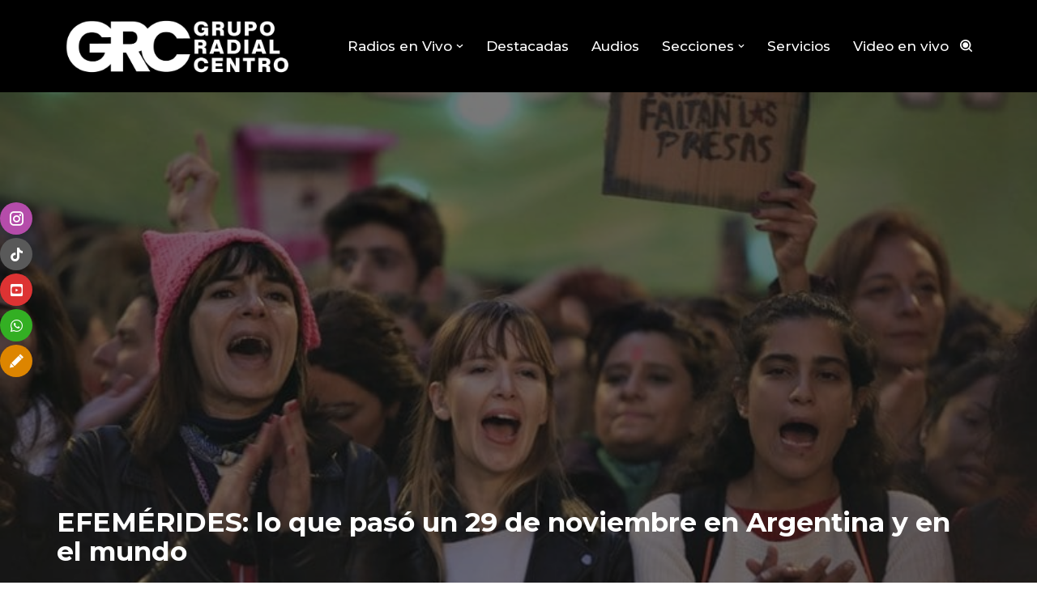

--- FILE ---
content_type: text/html; charset=UTF-8
request_url: https://gruporadialcentro.com.ar/efemerides-lo-que-paso-un-29-de-noviembre-en-argentina-y-en-el-mundo/
body_size: 23433
content:
<!DOCTYPE html>
<html lang="es">

<head>
	
	<meta charset="UTF-8">
	<meta name="viewport" content="width=device-width, initial-scale=1, minimum-scale=1">
	<link rel="profile" href="http://gmpg.org/xfn/11">
		<meta name='robots' content='index, follow, max-image-preview:large, max-snippet:-1, max-video-preview:-1' />

	<!-- This site is optimized with the Yoast SEO plugin v26.6 - https://yoast.com/wordpress/plugins/seo/ -->
	<title>EFEMÉRIDES: lo que pasó un 29 de noviembre en Argentina y en el mundo - grupo radial centro</title>
	<link rel="canonical" href="https://gruporadialcentro.com.ar/efemerides-lo-que-paso-un-29-de-noviembre-en-argentina-y-en-el-mundo/" />
	<meta property="og:locale" content="es_ES" />
	<meta property="og:type" content="article" />
	<meta property="og:title" content="EFEMÉRIDES: lo que pasó un 29 de noviembre en Argentina y en el mundo - grupo radial centro" />
	<meta property="og:description" content="Compartir en redesEl 29 de noviembre es el 333.º (tricentésimo trigésimo tercer) día del año en el calendario gregoriano y el 334.º en los años bisiestos. 1832 &#8211; LOUISA MAY ALCOTT. Nace en la ciudad de Germantown la escritora estadounidense Louisa May Alcott, autora de la célebre novela Mujercitas. Promovió la abolición de la esclavitud y el&hellip;&nbsp;Leer más &raquo;EFEMÉRIDES: lo que pasó un 29 de noviembre en Argentina y en el mundo" />
	<meta property="og:url" content="https://gruporadialcentro.com.ar/efemerides-lo-que-paso-un-29-de-noviembre-en-argentina-y-en-el-mundo/" />
	<meta property="og:site_name" content="grupo radial centro" />
	<meta property="article:published_time" content="2022-11-29T09:10:15+00:00" />
	<meta property="article:modified_time" content="2022-11-29T09:39:37+00:00" />
	<meta property="og:image" content="https://gruporadialcentro.com.ar/wp-content/uploads/2022/11/dia-internacional-de-los-defensores-de-los-derechos-humanos.jpg" />
	<meta property="og:image:width" content="790" />
	<meta property="og:image:height" content="440" />
	<meta property="og:image:type" content="image/jpeg" />
	<meta name="author" content="Admin" />
	<meta name="twitter:card" content="summary_large_image" />
	<meta name="twitter:label1" content="Escrito por" />
	<meta name="twitter:data1" content="Admin" />
	<meta name="twitter:label2" content="Tiempo de lectura" />
	<meta name="twitter:data2" content="3 minutos" />
	<script type="application/ld+json" class="yoast-schema-graph">{"@context":"https://schema.org","@graph":[{"@type":"WebPage","@id":"https://gruporadialcentro.com.ar/efemerides-lo-que-paso-un-29-de-noviembre-en-argentina-y-en-el-mundo/","url":"https://gruporadialcentro.com.ar/efemerides-lo-que-paso-un-29-de-noviembre-en-argentina-y-en-el-mundo/","name":"EFEMÉRIDES: lo que pasó un 29 de noviembre en Argentina y en el mundo - grupo radial centro","isPartOf":{"@id":"https://gruporadialcentro.com.ar/#website"},"primaryImageOfPage":{"@id":"https://gruporadialcentro.com.ar/efemerides-lo-que-paso-un-29-de-noviembre-en-argentina-y-en-el-mundo/#primaryimage"},"image":{"@id":"https://gruporadialcentro.com.ar/efemerides-lo-que-paso-un-29-de-noviembre-en-argentina-y-en-el-mundo/#primaryimage"},"thumbnailUrl":"https://gruporadialcentro.com.ar/wp-content/uploads/2022/11/dia-internacional-de-los-defensores-de-los-derechos-humanos.jpg","datePublished":"2022-11-29T09:10:15+00:00","dateModified":"2022-11-29T09:39:37+00:00","author":{"@id":"https://gruporadialcentro.com.ar/#/schema/person/fdb8149f219797123003d446df173d09"},"breadcrumb":{"@id":"https://gruporadialcentro.com.ar/efemerides-lo-que-paso-un-29-de-noviembre-en-argentina-y-en-el-mundo/#breadcrumb"},"inLanguage":"es","potentialAction":[{"@type":"ReadAction","target":["https://gruporadialcentro.com.ar/efemerides-lo-que-paso-un-29-de-noviembre-en-argentina-y-en-el-mundo/"]}]},{"@type":"ImageObject","inLanguage":"es","@id":"https://gruporadialcentro.com.ar/efemerides-lo-que-paso-un-29-de-noviembre-en-argentina-y-en-el-mundo/#primaryimage","url":"https://gruporadialcentro.com.ar/wp-content/uploads/2022/11/dia-internacional-de-los-defensores-de-los-derechos-humanos.jpg","contentUrl":"https://gruporadialcentro.com.ar/wp-content/uploads/2022/11/dia-internacional-de-los-defensores-de-los-derechos-humanos.jpg","width":790,"height":440},{"@type":"BreadcrumbList","@id":"https://gruporadialcentro.com.ar/efemerides-lo-que-paso-un-29-de-noviembre-en-argentina-y-en-el-mundo/#breadcrumb","itemListElement":[{"@type":"ListItem","position":1,"name":"Inicio","item":"https://gruporadialcentro.com.ar/"},{"@type":"ListItem","position":2,"name":"EFEMÉRIDES: lo que pasó un 29 de noviembre en Argentina y en el mundo"}]},{"@type":"WebSite","@id":"https://gruporadialcentro.com.ar/#website","url":"https://gruporadialcentro.com.ar/","name":"grupo radial centro","description":"6 emisoras desde el centro del país","potentialAction":[{"@type":"SearchAction","target":{"@type":"EntryPoint","urlTemplate":"https://gruporadialcentro.com.ar/?s={search_term_string}"},"query-input":{"@type":"PropertyValueSpecification","valueRequired":true,"valueName":"search_term_string"}}],"inLanguage":"es"},{"@type":"Person","@id":"https://gruporadialcentro.com.ar/#/schema/person/fdb8149f219797123003d446df173d09","name":"Admin","url":"https://gruporadialcentro.com.ar/author/admin/"}]}</script>
	<!-- / Yoast SEO plugin. -->


<link rel='dns-prefetch' href='//fonts.googleapis.com' />
<link rel="alternate" type="application/rss+xml" title="grupo radial centro &raquo; Feed" href="https://gruporadialcentro.com.ar/feed/" />
<link rel="alternate" type="application/rss+xml" title="grupo radial centro &raquo; Feed de los comentarios" href="https://gruporadialcentro.com.ar/comments/feed/" />
<link rel="alternate" title="oEmbed (JSON)" type="application/json+oembed" href="https://gruporadialcentro.com.ar/wp-json/oembed/1.0/embed?url=https%3A%2F%2Fgruporadialcentro.com.ar%2Fefemerides-lo-que-paso-un-29-de-noviembre-en-argentina-y-en-el-mundo%2F" />
<link rel="alternate" title="oEmbed (XML)" type="text/xml+oembed" href="https://gruporadialcentro.com.ar/wp-json/oembed/1.0/embed?url=https%3A%2F%2Fgruporadialcentro.com.ar%2Fefemerides-lo-que-paso-un-29-de-noviembre-en-argentina-y-en-el-mundo%2F&#038;format=xml" />
<style id='wp-img-auto-sizes-contain-inline-css'>
img:is([sizes=auto i],[sizes^="auto," i]){contain-intrinsic-size:3000px 1500px}
/*# sourceURL=wp-img-auto-sizes-contain-inline-css */
</style>

<link rel='stylesheet' id='dashicons-css' href='https://gruporadialcentro.com.ar/wp-includes/css/dashicons.min.css?ver=6.9' media='all' />
<link rel='stylesheet' id='post-views-counter-frontend-css' href='https://gruporadialcentro.com.ar/wp-content/plugins/post-views-counter/css/frontend.css?ver=1.7.0' media='all' />
<style id='wp-emoji-styles-inline-css'>

	img.wp-smiley, img.emoji {
		display: inline !important;
		border: none !important;
		box-shadow: none !important;
		height: 1em !important;
		width: 1em !important;
		margin: 0 0.07em !important;
		vertical-align: -0.1em !important;
		background: none !important;
		padding: 0 !important;
	}
/*# sourceURL=wp-emoji-styles-inline-css */
</style>
<link rel='stylesheet' id='wp-block-library-css' href='https://gruporadialcentro.com.ar/wp-includes/css/dist/block-library/style.min.css?ver=6.9' media='all' />
<style id='classic-theme-styles-inline-css'>
/*! This file is auto-generated */
.wp-block-button__link{color:#fff;background-color:#32373c;border-radius:9999px;box-shadow:none;text-decoration:none;padding:calc(.667em + 2px) calc(1.333em + 2px);font-size:1.125em}.wp-block-file__button{background:#32373c;color:#fff;text-decoration:none}
/*# sourceURL=/wp-includes/css/classic-themes.min.css */
</style>
<style id='global-styles-inline-css'>
:root{--wp--preset--aspect-ratio--square: 1;--wp--preset--aspect-ratio--4-3: 4/3;--wp--preset--aspect-ratio--3-4: 3/4;--wp--preset--aspect-ratio--3-2: 3/2;--wp--preset--aspect-ratio--2-3: 2/3;--wp--preset--aspect-ratio--16-9: 16/9;--wp--preset--aspect-ratio--9-16: 9/16;--wp--preset--color--black: #000000;--wp--preset--color--cyan-bluish-gray: #abb8c3;--wp--preset--color--white: #ffffff;--wp--preset--color--pale-pink: #f78da7;--wp--preset--color--vivid-red: #cf2e2e;--wp--preset--color--luminous-vivid-orange: #ff6900;--wp--preset--color--luminous-vivid-amber: #fcb900;--wp--preset--color--light-green-cyan: #7bdcb5;--wp--preset--color--vivid-green-cyan: #00d084;--wp--preset--color--pale-cyan-blue: #8ed1fc;--wp--preset--color--vivid-cyan-blue: #0693e3;--wp--preset--color--vivid-purple: #9b51e0;--wp--preset--color--neve-link-color: var(--nv-primary-accent);--wp--preset--color--neve-link-hover-color: var(--nv-secondary-accent);--wp--preset--color--nv-site-bg: var(--nv-site-bg);--wp--preset--color--nv-light-bg: var(--nv-light-bg);--wp--preset--color--nv-dark-bg: var(--nv-dark-bg);--wp--preset--color--neve-text-color: var(--nv-text-color);--wp--preset--color--nv-text-dark-bg: var(--nv-text-dark-bg);--wp--preset--color--nv-c-1: var(--nv-c-1);--wp--preset--color--nv-c-2: var(--nv-c-2);--wp--preset--gradient--vivid-cyan-blue-to-vivid-purple: linear-gradient(135deg,rgb(6,147,227) 0%,rgb(155,81,224) 100%);--wp--preset--gradient--light-green-cyan-to-vivid-green-cyan: linear-gradient(135deg,rgb(122,220,180) 0%,rgb(0,208,130) 100%);--wp--preset--gradient--luminous-vivid-amber-to-luminous-vivid-orange: linear-gradient(135deg,rgb(252,185,0) 0%,rgb(255,105,0) 100%);--wp--preset--gradient--luminous-vivid-orange-to-vivid-red: linear-gradient(135deg,rgb(255,105,0) 0%,rgb(207,46,46) 100%);--wp--preset--gradient--very-light-gray-to-cyan-bluish-gray: linear-gradient(135deg,rgb(238,238,238) 0%,rgb(169,184,195) 100%);--wp--preset--gradient--cool-to-warm-spectrum: linear-gradient(135deg,rgb(74,234,220) 0%,rgb(151,120,209) 20%,rgb(207,42,186) 40%,rgb(238,44,130) 60%,rgb(251,105,98) 80%,rgb(254,248,76) 100%);--wp--preset--gradient--blush-light-purple: linear-gradient(135deg,rgb(255,206,236) 0%,rgb(152,150,240) 100%);--wp--preset--gradient--blush-bordeaux: linear-gradient(135deg,rgb(254,205,165) 0%,rgb(254,45,45) 50%,rgb(107,0,62) 100%);--wp--preset--gradient--luminous-dusk: linear-gradient(135deg,rgb(255,203,112) 0%,rgb(199,81,192) 50%,rgb(65,88,208) 100%);--wp--preset--gradient--pale-ocean: linear-gradient(135deg,rgb(255,245,203) 0%,rgb(182,227,212) 50%,rgb(51,167,181) 100%);--wp--preset--gradient--electric-grass: linear-gradient(135deg,rgb(202,248,128) 0%,rgb(113,206,126) 100%);--wp--preset--gradient--midnight: linear-gradient(135deg,rgb(2,3,129) 0%,rgb(40,116,252) 100%);--wp--preset--font-size--small: 13px;--wp--preset--font-size--medium: 20px;--wp--preset--font-size--large: 36px;--wp--preset--font-size--x-large: 42px;--wp--preset--spacing--20: 0.44rem;--wp--preset--spacing--30: 0.67rem;--wp--preset--spacing--40: 1rem;--wp--preset--spacing--50: 1.5rem;--wp--preset--spacing--60: 2.25rem;--wp--preset--spacing--70: 3.38rem;--wp--preset--spacing--80: 5.06rem;--wp--preset--shadow--natural: 6px 6px 9px rgba(0, 0, 0, 0.2);--wp--preset--shadow--deep: 12px 12px 50px rgba(0, 0, 0, 0.4);--wp--preset--shadow--sharp: 6px 6px 0px rgba(0, 0, 0, 0.2);--wp--preset--shadow--outlined: 6px 6px 0px -3px rgb(255, 255, 255), 6px 6px rgb(0, 0, 0);--wp--preset--shadow--crisp: 6px 6px 0px rgb(0, 0, 0);}:where(.is-layout-flex){gap: 0.5em;}:where(.is-layout-grid){gap: 0.5em;}body .is-layout-flex{display: flex;}.is-layout-flex{flex-wrap: wrap;align-items: center;}.is-layout-flex > :is(*, div){margin: 0;}body .is-layout-grid{display: grid;}.is-layout-grid > :is(*, div){margin: 0;}:where(.wp-block-columns.is-layout-flex){gap: 2em;}:where(.wp-block-columns.is-layout-grid){gap: 2em;}:where(.wp-block-post-template.is-layout-flex){gap: 1.25em;}:where(.wp-block-post-template.is-layout-grid){gap: 1.25em;}.has-black-color{color: var(--wp--preset--color--black) !important;}.has-cyan-bluish-gray-color{color: var(--wp--preset--color--cyan-bluish-gray) !important;}.has-white-color{color: var(--wp--preset--color--white) !important;}.has-pale-pink-color{color: var(--wp--preset--color--pale-pink) !important;}.has-vivid-red-color{color: var(--wp--preset--color--vivid-red) !important;}.has-luminous-vivid-orange-color{color: var(--wp--preset--color--luminous-vivid-orange) !important;}.has-luminous-vivid-amber-color{color: var(--wp--preset--color--luminous-vivid-amber) !important;}.has-light-green-cyan-color{color: var(--wp--preset--color--light-green-cyan) !important;}.has-vivid-green-cyan-color{color: var(--wp--preset--color--vivid-green-cyan) !important;}.has-pale-cyan-blue-color{color: var(--wp--preset--color--pale-cyan-blue) !important;}.has-vivid-cyan-blue-color{color: var(--wp--preset--color--vivid-cyan-blue) !important;}.has-vivid-purple-color{color: var(--wp--preset--color--vivid-purple) !important;}.has-neve-link-color-color{color: var(--wp--preset--color--neve-link-color) !important;}.has-neve-link-hover-color-color{color: var(--wp--preset--color--neve-link-hover-color) !important;}.has-nv-site-bg-color{color: var(--wp--preset--color--nv-site-bg) !important;}.has-nv-light-bg-color{color: var(--wp--preset--color--nv-light-bg) !important;}.has-nv-dark-bg-color{color: var(--wp--preset--color--nv-dark-bg) !important;}.has-neve-text-color-color{color: var(--wp--preset--color--neve-text-color) !important;}.has-nv-text-dark-bg-color{color: var(--wp--preset--color--nv-text-dark-bg) !important;}.has-nv-c-1-color{color: var(--wp--preset--color--nv-c-1) !important;}.has-nv-c-2-color{color: var(--wp--preset--color--nv-c-2) !important;}.has-black-background-color{background-color: var(--wp--preset--color--black) !important;}.has-cyan-bluish-gray-background-color{background-color: var(--wp--preset--color--cyan-bluish-gray) !important;}.has-white-background-color{background-color: var(--wp--preset--color--white) !important;}.has-pale-pink-background-color{background-color: var(--wp--preset--color--pale-pink) !important;}.has-vivid-red-background-color{background-color: var(--wp--preset--color--vivid-red) !important;}.has-luminous-vivid-orange-background-color{background-color: var(--wp--preset--color--luminous-vivid-orange) !important;}.has-luminous-vivid-amber-background-color{background-color: var(--wp--preset--color--luminous-vivid-amber) !important;}.has-light-green-cyan-background-color{background-color: var(--wp--preset--color--light-green-cyan) !important;}.has-vivid-green-cyan-background-color{background-color: var(--wp--preset--color--vivid-green-cyan) !important;}.has-pale-cyan-blue-background-color{background-color: var(--wp--preset--color--pale-cyan-blue) !important;}.has-vivid-cyan-blue-background-color{background-color: var(--wp--preset--color--vivid-cyan-blue) !important;}.has-vivid-purple-background-color{background-color: var(--wp--preset--color--vivid-purple) !important;}.has-neve-link-color-background-color{background-color: var(--wp--preset--color--neve-link-color) !important;}.has-neve-link-hover-color-background-color{background-color: var(--wp--preset--color--neve-link-hover-color) !important;}.has-nv-site-bg-background-color{background-color: var(--wp--preset--color--nv-site-bg) !important;}.has-nv-light-bg-background-color{background-color: var(--wp--preset--color--nv-light-bg) !important;}.has-nv-dark-bg-background-color{background-color: var(--wp--preset--color--nv-dark-bg) !important;}.has-neve-text-color-background-color{background-color: var(--wp--preset--color--neve-text-color) !important;}.has-nv-text-dark-bg-background-color{background-color: var(--wp--preset--color--nv-text-dark-bg) !important;}.has-nv-c-1-background-color{background-color: var(--wp--preset--color--nv-c-1) !important;}.has-nv-c-2-background-color{background-color: var(--wp--preset--color--nv-c-2) !important;}.has-black-border-color{border-color: var(--wp--preset--color--black) !important;}.has-cyan-bluish-gray-border-color{border-color: var(--wp--preset--color--cyan-bluish-gray) !important;}.has-white-border-color{border-color: var(--wp--preset--color--white) !important;}.has-pale-pink-border-color{border-color: var(--wp--preset--color--pale-pink) !important;}.has-vivid-red-border-color{border-color: var(--wp--preset--color--vivid-red) !important;}.has-luminous-vivid-orange-border-color{border-color: var(--wp--preset--color--luminous-vivid-orange) !important;}.has-luminous-vivid-amber-border-color{border-color: var(--wp--preset--color--luminous-vivid-amber) !important;}.has-light-green-cyan-border-color{border-color: var(--wp--preset--color--light-green-cyan) !important;}.has-vivid-green-cyan-border-color{border-color: var(--wp--preset--color--vivid-green-cyan) !important;}.has-pale-cyan-blue-border-color{border-color: var(--wp--preset--color--pale-cyan-blue) !important;}.has-vivid-cyan-blue-border-color{border-color: var(--wp--preset--color--vivid-cyan-blue) !important;}.has-vivid-purple-border-color{border-color: var(--wp--preset--color--vivid-purple) !important;}.has-neve-link-color-border-color{border-color: var(--wp--preset--color--neve-link-color) !important;}.has-neve-link-hover-color-border-color{border-color: var(--wp--preset--color--neve-link-hover-color) !important;}.has-nv-site-bg-border-color{border-color: var(--wp--preset--color--nv-site-bg) !important;}.has-nv-light-bg-border-color{border-color: var(--wp--preset--color--nv-light-bg) !important;}.has-nv-dark-bg-border-color{border-color: var(--wp--preset--color--nv-dark-bg) !important;}.has-neve-text-color-border-color{border-color: var(--wp--preset--color--neve-text-color) !important;}.has-nv-text-dark-bg-border-color{border-color: var(--wp--preset--color--nv-text-dark-bg) !important;}.has-nv-c-1-border-color{border-color: var(--wp--preset--color--nv-c-1) !important;}.has-nv-c-2-border-color{border-color: var(--wp--preset--color--nv-c-2) !important;}.has-vivid-cyan-blue-to-vivid-purple-gradient-background{background: var(--wp--preset--gradient--vivid-cyan-blue-to-vivid-purple) !important;}.has-light-green-cyan-to-vivid-green-cyan-gradient-background{background: var(--wp--preset--gradient--light-green-cyan-to-vivid-green-cyan) !important;}.has-luminous-vivid-amber-to-luminous-vivid-orange-gradient-background{background: var(--wp--preset--gradient--luminous-vivid-amber-to-luminous-vivid-orange) !important;}.has-luminous-vivid-orange-to-vivid-red-gradient-background{background: var(--wp--preset--gradient--luminous-vivid-orange-to-vivid-red) !important;}.has-very-light-gray-to-cyan-bluish-gray-gradient-background{background: var(--wp--preset--gradient--very-light-gray-to-cyan-bluish-gray) !important;}.has-cool-to-warm-spectrum-gradient-background{background: var(--wp--preset--gradient--cool-to-warm-spectrum) !important;}.has-blush-light-purple-gradient-background{background: var(--wp--preset--gradient--blush-light-purple) !important;}.has-blush-bordeaux-gradient-background{background: var(--wp--preset--gradient--blush-bordeaux) !important;}.has-luminous-dusk-gradient-background{background: var(--wp--preset--gradient--luminous-dusk) !important;}.has-pale-ocean-gradient-background{background: var(--wp--preset--gradient--pale-ocean) !important;}.has-electric-grass-gradient-background{background: var(--wp--preset--gradient--electric-grass) !important;}.has-midnight-gradient-background{background: var(--wp--preset--gradient--midnight) !important;}.has-small-font-size{font-size: var(--wp--preset--font-size--small) !important;}.has-medium-font-size{font-size: var(--wp--preset--font-size--medium) !important;}.has-large-font-size{font-size: var(--wp--preset--font-size--large) !important;}.has-x-large-font-size{font-size: var(--wp--preset--font-size--x-large) !important;}
:where(.wp-block-post-template.is-layout-flex){gap: 1.25em;}:where(.wp-block-post-template.is-layout-grid){gap: 1.25em;}
:where(.wp-block-term-template.is-layout-flex){gap: 1.25em;}:where(.wp-block-term-template.is-layout-grid){gap: 1.25em;}
:where(.wp-block-columns.is-layout-flex){gap: 2em;}:where(.wp-block-columns.is-layout-grid){gap: 2em;}
:root :where(.wp-block-pullquote){font-size: 1.5em;line-height: 1.6;}
/*# sourceURL=global-styles-inline-css */
</style>
<link rel='stylesheet' id='lbwps-styles-photoswipe5-main-css' href='https://gruporadialcentro.com.ar/wp-content/plugins/lightbox-photoswipe/assets/ps5/styles/main.css?ver=5.8.2' media='all' />
<link rel='stylesheet' id='mgl-css-css' href='https://gruporadialcentro.com.ar/wp-content/plugins/meow-gallery/app/style.min.css?ver=1765894827' media='all' />
<link rel='stylesheet' id='fontawesome-6.3.0-css' href='https://gruporadialcentro.com.ar/wp-content/plugins/simple-floating-menu/assets/css/fontawesome-6.3.0.css?ver=1.3.2' media='all' />
<link rel='stylesheet' id='eleganticons-css' href='https://gruporadialcentro.com.ar/wp-content/plugins/simple-floating-menu/assets/css/eleganticons.css?ver=1.3.2' media='all' />
<link rel='stylesheet' id='essentialicon-css' href='https://gruporadialcentro.com.ar/wp-content/plugins/simple-floating-menu/assets/css/essentialicon.css?ver=1.3.2' media='all' />
<link rel='stylesheet' id='iconfont-css' href='https://gruporadialcentro.com.ar/wp-content/plugins/simple-floating-menu/assets/css/icofont.css?ver=1.3.2' media='all' />
<link rel='stylesheet' id='materialdesignicons-css' href='https://gruporadialcentro.com.ar/wp-content/plugins/simple-floating-menu/assets/css/materialdesignicons.css?ver=1.3.2' media='all' />
<link rel='stylesheet' id='sfm-style-css' href='https://gruporadialcentro.com.ar/wp-content/plugins/simple-floating-menu/assets/css/style.css?ver=1.3.2' media='all' />
<style id='sfm-style-inline-css'>
.sfm-floating-menu a.sfm-shape-button{height:40px;width:40px}.sfm-floating-menu a.sfm-shape-button{font-size:17px}.sfm-floating-menu i{top:0px}.sfm-floating-menu.horizontal{margin:0 -2px}.sfm-floating-menu.vertical{margin:-2px 0}.sfm-floating-menu.horizontal .sfm-button{margin:0 2px}.sfm-floating-menu.vertical .sfm-button{margin:2px 0}.sfm-floating-menu.top-left,.sfm-floating-menu.top-right,.sfm-floating-menu.top-middle{top:0px}.sfm-floating-menu.bottom-left,.sfm-floating-menu.bottom-right,.sfm-floating-menu.bottom-middle{bottom:0px}.sfm-floating-menu.top-left,.sfm-floating-menu.bottom-left,.sfm-floating-menu.middle-left{left:0px}.sfm-floating-menu.top-right,.sfm-floating-menu.bottom-right,.sfm-floating-menu.middle-right{right:0px}.sfm-floating-menu{z-index:999}.sfm-floating-menu .sfm-66b17c294c6d4 a.sfm-shape-button{background:#b54caa}.sfm-floating-menu .sfm-66b17c294c6d4 a.sfm-shape-button{color:#FFFFFF}.sfm-floating-menu .sfm-66b17c294c6d4:hover a.sfm-shape-button{background:#8224e3}.sfm-floating-menu .sfm-66b17c294c6d4:hover a.sfm-shape-button{color:#FFFFFF}.sfm-floating-menu .sfm-66b17c294c6d4 .sfm-tool-tip{background:#8224e3}.sfm-floating-menu.top-left.horizontal .sfm-66b17c294c6d4 .sfm-tool-tip:after,.sfm-floating-menu.top-middle.horizontal .sfm-66b17c294c6d4 .sfm-tool-tip:after,.sfm-floating-menu.top-right.horizontal .sfm-66b17c294c6d4 .sfm-tool-tip:after{border-color:transparent transparent #8224e3 transparent}.sfm-floating-menu.top-left.vertical .sfm-66b17c294c6d4 .sfm-tool-tip:after,.sfm-floating-menu.top-middle.vertical .sfm-66b17c294c6d4 .sfm-tool-tip:after,.sfm-floating-menu.bottom-left.vertical .sfm-66b17c294c6d4 .sfm-tool-tip:after,.sfm-floating-menu.bottom-middle.vertical .sfm-66b17c294c6d4 .sfm-tool-tip:after,.sfm-floating-menu.middle-left.vertical .sfm-66b17c294c6d4 .sfm-tool-tip:after{border-color:transparent #8224e3 transparent transparent}.sfm-floating-menu.top-right.vertical .sfm-66b17c294c6d4 .sfm-tool-tip:after,.sfm-floating-menu.middle-right.vertical .sfm-66b17c294c6d4 .sfm-tool-tip:after,.sfm-floating-menu.bottom-right.vertical .sfm-66b17c294c6d4 .sfm-tool-tip:after{border-color:transparent transparent transparent #8224e3}.sfm-floating-menu.bottom-left.horizontal .sfm-66b17c294c6d4 .sfm-tool-tip:after,.sfm-floating-menu.bottom-middle.horizontal .sfm-66b17c294c6d4 .sfm-tool-tip:after,.sfm-floating-menu.bottom-right.horizontal .sfm-66b17c294c6d4 .sfm-tool-tip:after,.sfm-floating-menu.middle-left.horizontal .sfm-66b17c294c6d4 .sfm-tool-tip:after,.sfm-floating-menu.middle-right.horizontal .sfm-66b17c294c6d4 .sfm-tool-tip:after{border-color:#8224e3 transparent transparent transparent}.sfm-floating-menu .sfm-66b17c294c6d4 .sfm-tool-tip a{color:#FFFFFF}.sfm-floating-menu .sfm-1722907989019 a.sfm-shape-button{background:#595959}.sfm-floating-menu .sfm-1722907989019 a.sfm-shape-button{color:#FFFFFF}.sfm-floating-menu .sfm-1722907989019:hover a.sfm-shape-button{background:#000000}.sfm-floating-menu .sfm-1722907989019:hover a.sfm-shape-button{color:#FFFFFF}.sfm-floating-menu .sfm-1722907989019 .sfm-tool-tip{background:#000000}.sfm-floating-menu.top-left.horizontal .sfm-1722907989019 .sfm-tool-tip:after,.sfm-floating-menu.top-middle.horizontal .sfm-1722907989019 .sfm-tool-tip:after,.sfm-floating-menu.top-right.horizontal .sfm-1722907989019 .sfm-tool-tip:after{border-color:transparent transparent #000000 transparent}.sfm-floating-menu.top-left.vertical .sfm-1722907989019 .sfm-tool-tip:after,.sfm-floating-menu.top-middle.vertical .sfm-1722907989019 .sfm-tool-tip:after,.sfm-floating-menu.bottom-left.vertical .sfm-1722907989019 .sfm-tool-tip:after,.sfm-floating-menu.bottom-middle.vertical .sfm-1722907989019 .sfm-tool-tip:after,.sfm-floating-menu.middle-left.vertical .sfm-1722907989019 .sfm-tool-tip:after{border-color:transparent #000000 transparent transparent}.sfm-floating-menu.top-right.vertical .sfm-1722907989019 .sfm-tool-tip:after,.sfm-floating-menu.middle-right.vertical .sfm-1722907989019 .sfm-tool-tip:after,.sfm-floating-menu.bottom-right.vertical .sfm-1722907989019 .sfm-tool-tip:after{border-color:transparent transparent transparent #000000}.sfm-floating-menu.bottom-left.horizontal .sfm-1722907989019 .sfm-tool-tip:after,.sfm-floating-menu.bottom-middle.horizontal .sfm-1722907989019 .sfm-tool-tip:after,.sfm-floating-menu.bottom-right.horizontal .sfm-1722907989019 .sfm-tool-tip:after,.sfm-floating-menu.middle-left.horizontal .sfm-1722907989019 .sfm-tool-tip:after,.sfm-floating-menu.middle-right.horizontal .sfm-1722907989019 .sfm-tool-tip:after{border-color:#000000 transparent transparent transparent}.sfm-floating-menu .sfm-1722907989019 .sfm-tool-tip a{color:#FFFFFF}.sfm-floating-menu .sfm-1722908124251 a.sfm-shape-button{background:#dd3333}.sfm-floating-menu .sfm-1722908124251 a.sfm-shape-button{color:#FFFFFF}.sfm-floating-menu .sfm-1722908124251:hover a.sfm-shape-button{background:#bc0000}.sfm-floating-menu .sfm-1722908124251:hover a.sfm-shape-button{color:#FFFFFF}.sfm-floating-menu .sfm-1722908124251 .sfm-tool-tip{background:#000000}.sfm-floating-menu.top-left.horizontal .sfm-1722908124251 .sfm-tool-tip:after,.sfm-floating-menu.top-middle.horizontal .sfm-1722908124251 .sfm-tool-tip:after,.sfm-floating-menu.top-right.horizontal .sfm-1722908124251 .sfm-tool-tip:after{border-color:transparent transparent #000000 transparent}.sfm-floating-menu.top-left.vertical .sfm-1722908124251 .sfm-tool-tip:after,.sfm-floating-menu.top-middle.vertical .sfm-1722908124251 .sfm-tool-tip:after,.sfm-floating-menu.bottom-left.vertical .sfm-1722908124251 .sfm-tool-tip:after,.sfm-floating-menu.bottom-middle.vertical .sfm-1722908124251 .sfm-tool-tip:after,.sfm-floating-menu.middle-left.vertical .sfm-1722908124251 .sfm-tool-tip:after{border-color:transparent #000000 transparent transparent}.sfm-floating-menu.top-right.vertical .sfm-1722908124251 .sfm-tool-tip:after,.sfm-floating-menu.middle-right.vertical .sfm-1722908124251 .sfm-tool-tip:after,.sfm-floating-menu.bottom-right.vertical .sfm-1722908124251 .sfm-tool-tip:after{border-color:transparent transparent transparent #000000}.sfm-floating-menu.bottom-left.horizontal .sfm-1722908124251 .sfm-tool-tip:after,.sfm-floating-menu.bottom-middle.horizontal .sfm-1722908124251 .sfm-tool-tip:after,.sfm-floating-menu.bottom-right.horizontal .sfm-1722908124251 .sfm-tool-tip:after,.sfm-floating-menu.middle-left.horizontal .sfm-1722908124251 .sfm-tool-tip:after,.sfm-floating-menu.middle-right.horizontal .sfm-1722908124251 .sfm-tool-tip:after{border-color:#000000 transparent transparent transparent}.sfm-floating-menu .sfm-1722908124251 .sfm-tool-tip a{color:#FFFFFF}.sfm-floating-menu .sfm-1722908473902 a.sfm-shape-button{background:#33af23}.sfm-floating-menu .sfm-1722908473902 a.sfm-shape-button{color:#FFFFFF}.sfm-floating-menu .sfm-1722908473902:hover a.sfm-shape-button{background:#397020}.sfm-floating-menu .sfm-1722908473902:hover a.sfm-shape-button{color:#FFFFFF}.sfm-floating-menu .sfm-1722908473902 .sfm-tool-tip{background:#000000}.sfm-floating-menu.top-left.horizontal .sfm-1722908473902 .sfm-tool-tip:after,.sfm-floating-menu.top-middle.horizontal .sfm-1722908473902 .sfm-tool-tip:after,.sfm-floating-menu.top-right.horizontal .sfm-1722908473902 .sfm-tool-tip:after{border-color:transparent transparent #000000 transparent}.sfm-floating-menu.top-left.vertical .sfm-1722908473902 .sfm-tool-tip:after,.sfm-floating-menu.top-middle.vertical .sfm-1722908473902 .sfm-tool-tip:after,.sfm-floating-menu.bottom-left.vertical .sfm-1722908473902 .sfm-tool-tip:after,.sfm-floating-menu.bottom-middle.vertical .sfm-1722908473902 .sfm-tool-tip:after,.sfm-floating-menu.middle-left.vertical .sfm-1722908473902 .sfm-tool-tip:after{border-color:transparent #000000 transparent transparent}.sfm-floating-menu.top-right.vertical .sfm-1722908473902 .sfm-tool-tip:after,.sfm-floating-menu.middle-right.vertical .sfm-1722908473902 .sfm-tool-tip:after,.sfm-floating-menu.bottom-right.vertical .sfm-1722908473902 .sfm-tool-tip:after{border-color:transparent transparent transparent #000000}.sfm-floating-menu.bottom-left.horizontal .sfm-1722908473902 .sfm-tool-tip:after,.sfm-floating-menu.bottom-middle.horizontal .sfm-1722908473902 .sfm-tool-tip:after,.sfm-floating-menu.bottom-right.horizontal .sfm-1722908473902 .sfm-tool-tip:after,.sfm-floating-menu.middle-left.horizontal .sfm-1722908473902 .sfm-tool-tip:after,.sfm-floating-menu.middle-right.horizontal .sfm-1722908473902 .sfm-tool-tip:after{border-color:#000000 transparent transparent transparent}.sfm-floating-menu .sfm-1722908473902 .sfm-tool-tip a{color:#FFFFFF}.sfm-floating-menu .sfm-1722911928110 a.sfm-shape-button{background:#dd8500}.sfm-floating-menu .sfm-1722911928110 a.sfm-shape-button{color:#FFFFFF}.sfm-floating-menu .sfm-1722911928110:hover a.sfm-shape-button{background:#1e73be}.sfm-floating-menu .sfm-1722911928110:hover a.sfm-shape-button{color:#FFFFFF}.sfm-floating-menu .sfm-1722911928110 .sfm-tool-tip{background:#000000}.sfm-floating-menu.top-left.horizontal .sfm-1722911928110 .sfm-tool-tip:after,.sfm-floating-menu.top-middle.horizontal .sfm-1722911928110 .sfm-tool-tip:after,.sfm-floating-menu.top-right.horizontal .sfm-1722911928110 .sfm-tool-tip:after{border-color:transparent transparent #000000 transparent}.sfm-floating-menu.top-left.vertical .sfm-1722911928110 .sfm-tool-tip:after,.sfm-floating-menu.top-middle.vertical .sfm-1722911928110 .sfm-tool-tip:after,.sfm-floating-menu.bottom-left.vertical .sfm-1722911928110 .sfm-tool-tip:after,.sfm-floating-menu.bottom-middle.vertical .sfm-1722911928110 .sfm-tool-tip:after,.sfm-floating-menu.middle-left.vertical .sfm-1722911928110 .sfm-tool-tip:after{border-color:transparent #000000 transparent transparent}.sfm-floating-menu.top-right.vertical .sfm-1722911928110 .sfm-tool-tip:after,.sfm-floating-menu.middle-right.vertical .sfm-1722911928110 .sfm-tool-tip:after,.sfm-floating-menu.bottom-right.vertical .sfm-1722911928110 .sfm-tool-tip:after{border-color:transparent transparent transparent #000000}.sfm-floating-menu.bottom-left.horizontal .sfm-1722911928110 .sfm-tool-tip:after,.sfm-floating-menu.bottom-middle.horizontal .sfm-1722911928110 .sfm-tool-tip:after,.sfm-floating-menu.bottom-right.horizontal .sfm-1722911928110 .sfm-tool-tip:after,.sfm-floating-menu.middle-left.horizontal .sfm-1722911928110 .sfm-tool-tip:after,.sfm-floating-menu.middle-right.horizontal .sfm-1722911928110 .sfm-tool-tip:after{border-color:#000000 transparent transparent transparent}.sfm-floating-menu .sfm-1722911928110 .sfm-tool-tip a{color:#FFFFFF}.sfm-floating-menu .sfm-tool-tip a{font-family:Open Sans}.sfm-floating-menu .sfm-tool-tip a{font-weight:400;font-style:normal}.sfm-floating-menu .sfm-tool-tip a{text-transform:none}.sfm-floating-menu .sfm-tool-tip a{text-decoration:none}.sfm-floating-menu .sfm-tool-tip a{font-size:16px}.sfm-floating-menu .sfm-tool-tip a{line-height:1}.sfm-floating-menu .sfm-tool-tip a{letter-spacing:0px}.sfm-floating-menu .sfm-button{--sfm-button-shadow-x:0px}.sfm-floating-menu .sfm-button{--sfm-button-shadow-y:0px}.sfm-floating-menu .sfm-button{--sfm-button-shadow-blur:0px}
/*# sourceURL=sfm-style-inline-css */
</style>
<link rel='stylesheet' id='sfm-fonts-css' href='https://fonts.googleapis.com/css?family=Open+Sans%3A300%2C400%2C500%2C600%2C700%2C800%2C300i%2C400i%2C500i%2C600i%2C700i%2C800i&#038;subset=latin%2Clatin-ext&#038;ver=1.3.2' media='all' />
<link rel='stylesheet' id='neve-style-css' href='https://gruporadialcentro.com.ar/wp-content/themes/neve/style-main-new.min.css?ver=4.2.2' media='all' />
<style id='neve-style-inline-css'>
.is-menu-sidebar .header-menu-sidebar { visibility: visible; }.is-menu-sidebar.menu_sidebar_slide_left .header-menu-sidebar { transform: translate3d(0, 0, 0); left: 0; }.is-menu-sidebar.menu_sidebar_slide_right .header-menu-sidebar { transform: translate3d(0, 0, 0); right: 0; }.is-menu-sidebar.menu_sidebar_pull_right .header-menu-sidebar, .is-menu-sidebar.menu_sidebar_pull_left .header-menu-sidebar { transform: translateX(0); }.is-menu-sidebar.menu_sidebar_dropdown .header-menu-sidebar { height: auto; }.is-menu-sidebar.menu_sidebar_dropdown .header-menu-sidebar-inner { max-height: 400px; padding: 20px 0; }.is-menu-sidebar.menu_sidebar_full_canvas .header-menu-sidebar { opacity: 1; }.header-menu-sidebar .menu-item-nav-search:not(.floating) { pointer-events: none; }.header-menu-sidebar .menu-item-nav-search .is-menu-sidebar { pointer-events: unset; }@media screen and (max-width: 960px) { .builder-item.cr .item--inner { --textalign: center; --justify: center; } }
.nv-meta-list li.meta:not(:last-child):after { content:"/" }.nv-meta-list .no-mobile{
			display:none;
		}.nv-meta-list li.last::after{
			content: ""!important;
		}@media (min-width: 769px) {
			.nv-meta-list .no-mobile {
				display: inline-block;
			}
			.nv-meta-list li.last:not(:last-child)::after {
		 		content: "/" !important;
			}
		}
 :root{ --container: 748px;--postwidth:100%; --primarybtnbg: var(--nv-primary-accent); --primarybtnhoverbg: var(--nv-primary-accent); --primarybtncolor: #fff; --secondarybtncolor: var(--nv-primary-accent); --primarybtnhovercolor: #fff; --secondarybtnhovercolor: var(--nv-primary-accent);--primarybtnborderradius:3px;--secondarybtnborderradius:3px;--secondarybtnborderwidth:3px;--btnpadding:13px 15px;--primarybtnpadding:13px 15px;--secondarybtnpadding:calc(13px - 3px) calc(15px - 3px); --bodyfontfamily: Montserrat; --bodyfontsize: 15px; --bodylineheight: 1.6em; --bodyletterspacing: 0px; --bodyfontweight: 400; --bodytexttransform: none; --headingsfontfamily: Montserrat; --h1fontsize: 36px; --h1fontweight: 700; --h1lineheight: 1.2em; --h1letterspacing: 0px; --h1texttransform: none; --h2fontsize: 28px; --h2fontweight: 700; --h2lineheight: 1.3em; --h2letterspacing: 0px; --h2texttransform: none; --h3fontsize: 24px; --h3fontweight: 700; --h3lineheight: 1.4em; --h3letterspacing: 0px; --h3texttransform: none; --h4fontsize: 20px; --h4fontweight: 700; --h4lineheight: 1.6em; --h4letterspacing: 0px; --h4texttransform: none; --h5fontsize: 16px; --h5fontweight: 700; --h5lineheight: 1.6em; --h5letterspacing: 0px; --h5texttransform: none; --h6fontsize: 14px; --h6fontweight: 700; --h6lineheight: 1.6em; --h6letterspacing: 0px; --h6texttransform: none;--formfieldborderwidth:2px;--formfieldborderradius:3px; --formfieldbgcolor: var(--nv-site-bg); --formfieldbordercolor: #dddddd; --formfieldcolor: var(--nv-text-color);--formfieldpadding:10px 12px; } .nv-index-posts{ --borderradius:0px; } .single-post-container .alignfull > [class*="__inner-container"], .single-post-container .alignwide > [class*="__inner-container"]{ max-width:718px } .nv-meta-list{ --avatarsize: 20px; } .single .nv-meta-list{ --avatarsize: 20px; } .blog .blog-entry-title, .archive .blog-entry-title{ --texttransform: none; } .single h1.entry-title{ --fontsize: 20px; --texttransform: none; } .nv-post-cover{ --height: 250px;--padding:40px 15px;--justify: flex-start; --textalign: left; --valign: center; } .nv-post-cover .nv-title-meta-wrap, .nv-page-title-wrap, .entry-header{ --textalign: left; } .nv-is-boxed.nv-title-meta-wrap{ --padding:40px 15px; --bgcolor: var(--nv-dark-bg); } .nv-overlay{ --opacity: 57; --blendmode: normal; } .nv-is-boxed.nv-comments-wrap{ --padding:20px; } .nv-is-boxed.comment-respond{ --padding:20px; } .nv-single-post-wrap{ --spacing: 60px; } .single:not(.single-product), .page{ --c-vspace:0 0 0 0;; } .scroll-to-top{ --color: var(--nv-text-dark-bg);--padding:8px 10px; --borderradius: 3px; --bgcolor: var(--nv-primary-accent); --hovercolor: var(--nv-text-dark-bg); --hoverbgcolor: var(--nv-primary-accent);--size:16px; } .global-styled{ --bgcolor: var(--nv-site-bg); } .header-top{ --rowbcolor: var(--nv-light-bg); --color: var(--nv-text-color); --bgcolor: var(--nv-site-bg); } .header-main{ --rowbcolor: var(--nv-light-bg); --color: #ffcc00; --bgcolor: #000000; } .header-bottom{ --rowbcolor: var(--nv-light-bg); --color: var(--nv-text-color); --bgcolor: var(--nv-site-bg); } .header-menu-sidebar-bg{ --justify: flex-start; --textalign: left;--flexg: 1;--wrapdropdownwidth: auto; --color: #ffffff; --bgcolor: #000000; } .header-menu-sidebar{ width: 280px; } .builder-item--logo{ --maxwidth: 200px; --fs: 24px;--padding:10px 0;--margin:0; --textalign: left;--justify: flex-start; } .builder-item--nav-icon,.header-menu-sidebar .close-sidebar-panel .navbar-toggle{ --bgcolor: #000000; --color: #ffffff;--borderradius:0;--borderwidth:1px; } .builder-item--nav-icon{ --label-margin:0 5px 0 0;;--padding:10px 15px;--margin:0; } .builder-item--primary-menu{ --color: #fefefe; --hovercolor: #e4e4e4; --hovertextcolor: var(--nv-text-color); --activecolor: #fefefe; --spacing: 20px; --height: 25px;--padding:0;--margin:0; --fontfamily: Montserrat; --fontsize: 1em; --lineheight: 1.6; --letterspacing: 0px; --fontweight: 500; --texttransform: none; --iconsize: 1em; } .hfg-is-group.has-primary-menu .inherit-ff{ --inheritedff: Montserrat; --inheritedfw: 500; } .builder-item--header_search_responsive{ --iconsize: 15px; --color: #ffffff; --hovercolor: #000000; --formfieldfontsize: 14px;--formfieldborderwidth:2px;--formfieldborderradius:2px; --height: 40px;--padding:0 10px;--margin:0; } .footer-top-inner .row{ grid-template-columns:1fr 1fr 1fr; --valign: flex-start; } .footer-top{ --rowbcolor: #000000; --color: #ffffff; --bgcolor: #010101; } .footer-main-inner .row{ grid-template-columns:1fr 1fr 1fr; --valign: flex-start; } .footer-main{ --rowbcolor: var(--nv-light-bg); --color: var(--nv-text-color); --bgcolor: var(--nv-site-bg); } .footer-bottom-inner .row{ grid-template-columns:1fr 1fr 1fr; --valign: flex-start; } .footer-bottom{ --rowbcolor: var(--nv-light-bg); --color: var(--nv-text-dark-bg); --bgcolor: var(--nv-dark-bg); } .builder-item--footer-one-widgets{ --padding:0;--margin:0; --textalign: left;--justify: flex-start; } .builder-item--footer-menu{ --hovercolor: #fefefe; --spacing: 20px; --height: 25px;--padding:0;--margin:0; --fontsize: 1em; --lineheight: 1.6em; --letterspacing: 0px; --fontweight: 500; --texttransform: none; --iconsize: 1em; --textalign: left;--justify: flex-start; } @media(min-width: 576px){ :root{ --container: 992px;--postwidth:100%;--btnpadding:13px 15px;--primarybtnpadding:13px 15px;--secondarybtnpadding:calc(13px - 3px) calc(15px - 3px); --bodyfontsize: 16px; --bodylineheight: 1.6em; --bodyletterspacing: 0px; --h1fontsize: 38px; --h1lineheight: 1.2em; --h1letterspacing: 0px; --h2fontsize: 30px; --h2lineheight: 1.2em; --h2letterspacing: 0px; --h3fontsize: 26px; --h3lineheight: 1.4em; --h3letterspacing: 0px; --h4fontsize: 22px; --h4lineheight: 1.5em; --h4letterspacing: 0px; --h5fontsize: 18px; --h5lineheight: 1.6em; --h5letterspacing: 0px; --h6fontsize: 14px; --h6lineheight: 1.6em; --h6letterspacing: 0px; } .single-post-container .alignfull > [class*="__inner-container"], .single-post-container .alignwide > [class*="__inner-container"]{ max-width:962px } .nv-meta-list{ --avatarsize: 20px; } .single .nv-meta-list{ --avatarsize: 20px; } .single h1.entry-title{ --fontsize: 26px; } .nv-post-cover{ --height: 320px;--padding:60px 30px;--justify: flex-start; --textalign: left; --valign: center; } .nv-post-cover .nv-title-meta-wrap, .nv-page-title-wrap, .entry-header{ --textalign: left; } .nv-is-boxed.nv-title-meta-wrap{ --padding:60px 30px; } .nv-is-boxed.nv-comments-wrap{ --padding:30px; } .nv-is-boxed.comment-respond{ --padding:30px; } .nv-single-post-wrap{ --spacing: 60px; } .single:not(.single-product), .page{ --c-vspace:0 0 0 0;; } .scroll-to-top{ --padding:8px 10px;--size:16px; } .header-menu-sidebar-bg{ --justify: flex-start; --textalign: left;--flexg: 1;--wrapdropdownwidth: auto; } .header-menu-sidebar{ width: 350px; } .builder-item--logo{ --maxwidth: 276px; --fs: 24px;--padding:10px 0;--margin:0; --textalign: left;--justify: flex-start; } .builder-item--nav-icon{ --label-margin:0 5px 0 0;;--padding:10px 15px;--margin:0; } .builder-item--primary-menu{ --spacing: 20px; --height: 25px;--padding:0;--margin:0; --fontsize: 1em; --lineheight: 1.6; --letterspacing: 0px; --iconsize: 1em; } .builder-item--header_search_responsive{ --formfieldfontsize: 14px;--formfieldborderwidth:2px;--formfieldborderradius:2px; --height: 40px;--padding:0 10px;--margin:0; } .builder-item--footer-one-widgets{ --padding:0;--margin:0; --textalign: left;--justify: flex-start; } .builder-item--footer-menu{ --spacing: 20px; --height: 25px;--padding:0;--margin:0; --fontsize: 1em; --lineheight: 1.6em; --letterspacing: 0px; --iconsize: 1em; --textalign: left;--justify: flex-start; } }@media(min-width: 960px){ :root{ --container: 1170px;--postwidth:100%;--btnpadding:13px 15px;--primarybtnpadding:13px 15px;--secondarybtnpadding:calc(13px - 3px) calc(15px - 3px); --bodyfontsize: 17px; --bodylineheight: 1.5em; --bodyletterspacing: 0px; --h1fontsize: 40px; --h1lineheight: 1.1em; --h1letterspacing: 0px; --h2fontsize: 32px; --h2lineheight: 1.2em; --h2letterspacing: 0px; --h3fontsize: 28px; --h3lineheight: 1.4em; --h3letterspacing: 0px; --h4fontsize: 24px; --h4lineheight: 1.5em; --h4letterspacing: 0px; --h5fontsize: 20px; --h5lineheight: 1.6em; --h5letterspacing: 0px; --h6fontsize: 16px; --h6lineheight: 1.6em; --h6letterspacing: 0px; } body:not(.single):not(.archive):not(.blog):not(.search):not(.error404) .neve-main > .container .col, body.post-type-archive-course .neve-main > .container .col, body.post-type-archive-llms_membership .neve-main > .container .col{ max-width: 100%; } body:not(.single):not(.archive):not(.blog):not(.search):not(.error404) .nv-sidebar-wrap, body.post-type-archive-course .nv-sidebar-wrap, body.post-type-archive-llms_membership .nv-sidebar-wrap{ max-width: 0%; } .neve-main > .archive-container .nv-index-posts.col{ max-width: 100%; } .neve-main > .archive-container .nv-sidebar-wrap{ max-width: 0%; } .neve-main > .single-post-container .nv-single-post-wrap.col{ max-width: 100%; } .single-post-container .alignfull > [class*="__inner-container"], .single-post-container .alignwide > [class*="__inner-container"]{ max-width:1140px } .container-fluid.single-post-container .alignfull > [class*="__inner-container"], .container-fluid.single-post-container .alignwide > [class*="__inner-container"]{ max-width:calc(100% + 15px) } .neve-main > .single-post-container .nv-sidebar-wrap{ max-width: 0%; } .nv-meta-list{ --avatarsize: 20px; } .single .nv-meta-list{ --avatarsize: 20px; } .single h1.entry-title{ --fontsize: 33px; } .nv-post-cover{ --height: 700px;--padding:60px 40px;--justify: flex-start; --textalign: left; --valign: flex-end; } .nv-post-cover .nv-title-meta-wrap, .nv-page-title-wrap, .entry-header{ --textalign: left; } .nv-is-boxed.nv-title-meta-wrap{ --padding:60px 40px; } .nv-is-boxed.nv-comments-wrap{ --padding:40px; } .nv-is-boxed.comment-respond{ --padding:40px; } .nv-single-post-wrap{ --spacing: 60px; } .single:not(.single-product), .page{ --c-vspace:0 0 0 0;; } .scroll-to-top{ --padding:8px 10px;--size:16px; } .header-menu-sidebar-bg{ --justify: flex-start; --textalign: left;--flexg: 1;--wrapdropdownwidth: auto; } .header-menu-sidebar{ width: 350px; } .builder-item--logo{ --maxwidth: 300px; --fs: 24px;--padding:10px 0;--margin:0; --textalign: left;--justify: flex-start; } .builder-item--nav-icon{ --label-margin:0 5px 0 0;;--padding:10px 15px;--margin:0; } .builder-item--primary-menu{ --spacing: 20px; --height: 25px;--padding:0;--margin:0; --fontsize: 1em; --lineheight: 1.6; --letterspacing: 0px; --iconsize: 1em; } .builder-item--header_search_responsive{ --formfieldfontsize: 14px;--formfieldborderwidth:2px;--formfieldborderradius:2px; --height: 40px;--padding:0 10px;--margin:0; } .footer-top{ --height:20px; } .builder-item--footer-one-widgets{ --padding:0;--margin:0; --textalign: left;--justify: flex-start; } .builder-item--footer-menu{ --spacing: 20px; --height: 25px;--padding:0;--margin:0; --fontsize: 0.9em; --lineheight: 1.6em; --letterspacing: 0px; --iconsize: 0.9em; --textalign: center;--justify: center; } }.nv-content-wrap .elementor a:not(.button):not(.wp-block-file__button){ text-decoration: none; }.scroll-to-top {right: 20px; border: none; position: fixed; bottom: 30px; display: none; opacity: 0; visibility: hidden; transition: opacity 0.3s ease-in-out, visibility 0.3s ease-in-out; align-items: center; justify-content: center; z-index: 999; } @supports (-webkit-overflow-scrolling: touch) { .scroll-to-top { bottom: 74px; } } .scroll-to-top.image { background-position: center; } .scroll-to-top .scroll-to-top-image { width: 100%; height: 100%; } .scroll-to-top .scroll-to-top-label { margin: 0; padding: 5px; } .scroll-to-top:hover { text-decoration: none; } .scroll-to-top.scroll-to-top-left {left: 20px; right: unset;} .scroll-to-top.scroll-show-mobile { display: flex; } @media (min-width: 960px) { .scroll-to-top { display: flex; } }.scroll-to-top { color: var(--color); padding: var(--padding); border-radius: var(--borderradius); background: var(--bgcolor); } .scroll-to-top:hover, .scroll-to-top:focus { color: var(--hovercolor); background: var(--hoverbgcolor); } .scroll-to-top-icon, .scroll-to-top.image .scroll-to-top-image { width: var(--size); height: var(--size); } .scroll-to-top-image { background-image: var(--bgimage); background-size: cover; }:root{--nv-primary-accent:#2f5aae;--nv-secondary-accent:#2f5aae;--nv-site-bg:#ffffff;--nv-light-bg:#f4f5f7;--nv-dark-bg:#121212;--nv-text-color:#272626;--nv-text-dark-bg:#ffffff;--nv-c-1:#9463ae;--nv-c-2:#be574b;--nv-fallback-ff:Arial, Helvetica, sans-serif;}
:root{--e-global-color-nvprimaryaccent:#2f5aae;--e-global-color-nvsecondaryaccent:#2f5aae;--e-global-color-nvsitebg:#ffffff;--e-global-color-nvlightbg:#f4f5f7;--e-global-color-nvdarkbg:#121212;--e-global-color-nvtextcolor:#272626;--e-global-color-nvtextdarkbg:#ffffff;--e-global-color-nvc1:#9463ae;--e-global-color-nvc2:#be574b;}
/*# sourceURL=neve-style-inline-css */
</style>
<link rel='stylesheet' id='heateor_sss_frontend_css-css' href='https://gruporadialcentro.com.ar/wp-content/plugins/sassy-social-share/public/css/sassy-social-share-public.css?ver=3.3.79' media='all' />
<style id='heateor_sss_frontend_css-inline-css'>
.heateor_sss_button_instagram span.heateor_sss_svg,a.heateor_sss_instagram span.heateor_sss_svg{background:radial-gradient(circle at 30% 107%,#fdf497 0,#fdf497 5%,#fd5949 45%,#d6249f 60%,#285aeb 90%)}.heateor_sss_horizontal_sharing .heateor_sss_svg,.heateor_sss_standard_follow_icons_container .heateor_sss_svg{color:#fff;border-width:0px;border-style:solid;border-color:transparent}.heateor_sss_horizontal_sharing .heateorSssTCBackground{color:#666}.heateor_sss_horizontal_sharing span.heateor_sss_svg:hover,.heateor_sss_standard_follow_icons_container span.heateor_sss_svg:hover{border-color:transparent;}.heateor_sss_vertical_sharing span.heateor_sss_svg,.heateor_sss_floating_follow_icons_container span.heateor_sss_svg{color:#fff;border-width:0px;border-style:solid;border-color:transparent;}.heateor_sss_vertical_sharing .heateorSssTCBackground{color:#666;}.heateor_sss_vertical_sharing span.heateor_sss_svg:hover,.heateor_sss_floating_follow_icons_container span.heateor_sss_svg:hover{border-color:transparent;}@media screen and (max-width:783px) {.heateor_sss_vertical_sharing{display:none!important}}
/*# sourceURL=heateor_sss_frontend_css-inline-css */
</style>
<link rel='stylesheet' id='elementor-frontend-css' href='https://gruporadialcentro.com.ar/wp-content/plugins/elementor/assets/css/frontend.min.css?ver=3.34.0' media='all' />
<link rel='stylesheet' id='eael-general-css' href='https://gruporadialcentro.com.ar/wp-content/plugins/essential-addons-for-elementor-lite/assets/front-end/css/view/general.min.css?ver=6.5.4' media='all' />
<link rel='stylesheet' id='neve-google-font-montserrat-css' href='//fonts.googleapis.com/css?family=Montserrat%3A400%2C700%2C500&#038;display=swap&#038;ver=4.2.2' media='all' />
<script src="https://gruporadialcentro.com.ar/wp-content/plugins/related-posts-thumbnails/assets/js/front.min.js?ver=4.3.1" id="rpt_front_style-js"></script>
<script src="https://gruporadialcentro.com.ar/wp-includes/js/jquery/jquery.min.js?ver=3.7.1" id="jquery-core-js"></script>
<script src="https://gruporadialcentro.com.ar/wp-includes/js/jquery/jquery-migrate.min.js?ver=3.4.1" id="jquery-migrate-js"></script>
<script src="https://gruporadialcentro.com.ar/wp-content/plugins/related-posts-thumbnails/assets/js/lazy-load.js?ver=4.3.1" id="rpt-lazy-load-js"></script>
<link rel="https://api.w.org/" href="https://gruporadialcentro.com.ar/wp-json/" /><link rel="alternate" title="JSON" type="application/json" href="https://gruporadialcentro.com.ar/wp-json/wp/v2/posts/53971" /><link rel="EditURI" type="application/rsd+xml" title="RSD" href="https://gruporadialcentro.com.ar/xmlrpc.php?rsd" />
<meta name="generator" content="WordPress 6.9" />
<link rel='shortlink' href='https://gruporadialcentro.com.ar/?p=53971' />
        <style>
            #related_posts_thumbnails li {
                border-right: 1px solid #dddddd;
                background-color: #ffffff            }

            #related_posts_thumbnails li:hover {
                background-color: #eeeeee;
            }

            .relpost_content {
                font-size: 13px;
                color: #333333;
            }

            .relpost-block-single {
                background-color: #ffffff;
                border-right: 1px solid #dddddd;
                border-left: 1px solid #dddddd;
                margin-right: -1px;
            }

            .relpost-block-single:hover {
                background-color: #eeeeee;
            }
        </style>

        <!--Customizer CSS--> 
<style type="text/css">
</style> 
<!--/Customizer CSS-->
<meta name="generator" content="Elementor 3.34.0; features: additional_custom_breakpoints; settings: css_print_method-external, google_font-enabled, font_display-swap">
			<style>
				.e-con.e-parent:nth-of-type(n+4):not(.e-lazyloaded):not(.e-no-lazyload),
				.e-con.e-parent:nth-of-type(n+4):not(.e-lazyloaded):not(.e-no-lazyload) * {
					background-image: none !important;
				}
				@media screen and (max-height: 1024px) {
					.e-con.e-parent:nth-of-type(n+3):not(.e-lazyloaded):not(.e-no-lazyload),
					.e-con.e-parent:nth-of-type(n+3):not(.e-lazyloaded):not(.e-no-lazyload) * {
						background-image: none !important;
					}
				}
				@media screen and (max-height: 640px) {
					.e-con.e-parent:nth-of-type(n+2):not(.e-lazyloaded):not(.e-no-lazyload),
					.e-con.e-parent:nth-of-type(n+2):not(.e-lazyloaded):not(.e-no-lazyload) * {
						background-image: none !important;
					}
				}
			</style>
			<link rel="icon" href="https://gruporadialcentro.com.ar/wp-content/uploads/2021/07/cropped-centro-logo-a-32x32.png" sizes="32x32" />
<link rel="icon" href="https://gruporadialcentro.com.ar/wp-content/uploads/2021/07/cropped-centro-logo-a-192x192.png" sizes="192x192" />
<link rel="apple-touch-icon" href="https://gruporadialcentro.com.ar/wp-content/uploads/2021/07/cropped-centro-logo-a-180x180.png" />
<meta name="msapplication-TileImage" content="https://gruporadialcentro.com.ar/wp-content/uploads/2021/07/cropped-centro-logo-a-270x270.png" />
		<style id="wp-custom-css">
			.nv-page-title .neve-breadcrumbs-wrapper, .nv-title-meta-wrap .neve-breadcrumbs-wrapper {
    margin-bottom: 30px;
    display: none;
}
@media (min-width: 960px)
.single h1.entry-title {
    --fontsize: 30px;
    margin-bottom: 15px;
}


		</style>
		
	</head>

<body  class="wp-singular post-template-default single single-post postid-53971 single-format-standard wp-theme-neve  nv-blog-default nv-sidebar-full-width menu_sidebar_slide_left elementor-default elementor-kit-74203" id="neve_body"  >
<div class="wrapper">
	
	<header class="header"  >
		<a class="neve-skip-link show-on-focus" href="#content" >
			Saltar al contenido		</a>
		<div id="header-grid"  class="hfg_header site-header">
	
<nav class="header--row header-main hide-on-mobile hide-on-tablet layout-full-contained nv-navbar header--row"
	data-row-id="main" data-show-on="desktop">

	<div
		class="header--row-inner header-main-inner">
		<div class="container">
			<div
				class="row row--wrapper"
				data-section="hfg_header_layout_main" >
				<div class="hfg-slot left"><div class="builder-item desktop-left"><div class="item--inner builder-item--logo"
		data-section="title_tagline"
		data-item-id="logo">
	
<div class="site-logo">
	<a class="brand" href="https://gruporadialcentro.com.ar/" aria-label="grupo radial centro 6 emisoras desde el centro del país" rel="home"><img width="1802" height="467" src="https://gruporadialcentro.com.ar/wp-content/uploads/2024/02/grc-header-logo.png" class="neve-site-logo skip-lazy" alt="" data-variant="logo" decoding="async" srcset="https://gruporadialcentro.com.ar/wp-content/uploads/2024/02/grc-header-logo.png 1802w, https://gruporadialcentro.com.ar/wp-content/uploads/2024/02/grc-header-logo-300x78.png 300w, https://gruporadialcentro.com.ar/wp-content/uploads/2024/02/grc-header-logo-1024x265.png 1024w, https://gruporadialcentro.com.ar/wp-content/uploads/2024/02/grc-header-logo-768x199.png 768w, https://gruporadialcentro.com.ar/wp-content/uploads/2024/02/grc-header-logo-1536x398.png 1536w" sizes="(max-width: 1802px) 100vw, 1802px" /></a></div>
	</div>

</div></div><div class="hfg-slot right"><div class="builder-item has-nav hfg-is-group has-primary-menu"><div class="item--inner builder-item--primary-menu has_menu"
		data-section="header_menu_primary"
		data-item-id="primary-menu">
	<div class="nv-nav-wrap">
	<div role="navigation" class="nav-menu-primary style-full-height m-style"
			aria-label="Menú principal">

		<ul id="nv-primary-navigation-main" class="primary-menu-ul nav-ul menu-desktop"><li id="menu-item-1102" class="menu-item menu-item-type-taxonomy menu-item-object-category menu-item-has-children menu-item-1102"><div class="wrap"><a href="https://gruporadialcentro.com.ar/category/locales/"><span class="menu-item-title-wrap dd-title">Radios en Vivo</span></a><div role="button" aria-pressed="false" aria-label="Abrir submenú" tabindex="0" class="caret-wrap caret 1" style="margin-left:5px;"><span class="caret"><svg fill="currentColor" aria-label="Desplegable" xmlns="http://www.w3.org/2000/svg" viewBox="0 0 448 512"><path d="M207.029 381.476L12.686 187.132c-9.373-9.373-9.373-24.569 0-33.941l22.667-22.667c9.357-9.357 24.522-9.375 33.901-.04L224 284.505l154.745-154.021c9.379-9.335 24.544-9.317 33.901.04l22.667 22.667c9.373 9.373 9.373 24.569 0 33.941L240.971 381.476c-9.373 9.372-24.569 9.372-33.942 0z"/></svg></span></div></div>
<ul class="sub-menu">
	<li id="menu-item-81688" class="menu-item menu-item-type-post_type menu-item-object-page menu-item-81688"><div class="wrap"><a href="https://gruporadialcentro.com.ar/centro/">Radio Centro en vivo</a></div></li>
	<li id="menu-item-81686" class="menu-item menu-item-type-post_type menu-item-object-page menu-item-81686"><div class="wrap"><a href="https://gruporadialcentro.com.ar/capicua/">Capicúa en vivo</a></div></li>
	<li id="menu-item-81687" class="menu-item menu-item-type-post_type menu-item-object-page menu-item-81687"><div class="wrap"><a href="https://gruporadialcentro.com.ar/romance/">Romance en vivo</a></div></li>
	<li id="menu-item-81685" class="menu-item menu-item-type-post_type menu-item-object-page menu-item-81685"><div class="wrap"><a href="https://gruporadialcentro.com.ar/pop/">Pop 101.7</a></div></li>
	<li id="menu-item-81684" class="menu-item menu-item-type-post_type menu-item-object-page menu-item-81684"><div class="wrap"><a href="https://gruporadialcentro.com.ar/rivadavia/">Rivadavia en vivo</a></div></li>
	<li id="menu-item-81683" class="menu-item menu-item-type-post_type menu-item-object-page menu-item-81683"><div class="wrap"><a href="https://gruporadialcentro.com.ar/dsports/">D Sports en vivo</a></div></li>
</ul>
</li>
<li id="menu-item-74703" class="menu-item menu-item-type-post_type menu-item-object-page menu-item-74703"><div class="wrap"><a href="https://gruporadialcentro.com.ar/destacadas/">Destacadas</a></div></li>
<li id="menu-item-25398" class="menu-item menu-item-type-post_type menu-item-object-page menu-item-25398"><div class="wrap"><a href="https://gruporadialcentro.com.ar/audios/">Audios</a></div></li>
<li id="menu-item-26304" class="menu-item menu-item-type-custom menu-item-object-custom menu-item-has-children menu-item-26304"><div class="wrap"><a href="#"><span class="menu-item-title-wrap dd-title">Secciones</span></a><div role="button" aria-pressed="false" aria-label="Abrir submenú" tabindex="0" class="caret-wrap caret 10" style="margin-left:5px;"><span class="caret"><svg fill="currentColor" aria-label="Desplegable" xmlns="http://www.w3.org/2000/svg" viewBox="0 0 448 512"><path d="M207.029 381.476L12.686 187.132c-9.373-9.373-9.373-24.569 0-33.941l22.667-22.667c9.357-9.357 24.522-9.375 33.901-.04L224 284.505l154.745-154.021c9.379-9.335 24.544-9.317 33.901.04l22.667 22.667c9.373 9.373 9.373 24.569 0 33.941L240.971 381.476c-9.373 9.372-24.569 9.372-33.942 0z"/></svg></span></div></div>
<ul class="sub-menu">
	<li id="menu-item-74713" class="menu-item menu-item-type-post_type menu-item-object-page menu-item-74713"><div class="wrap"><a href="https://gruporadialcentro.com.ar/locales/">Locales</a></div></li>
	<li id="menu-item-74711" class="menu-item menu-item-type-post_type menu-item-object-page menu-item-74711"><div class="wrap"><a href="https://gruporadialcentro.com.ar/deportes/">Deportes</a></div></li>
	<li id="menu-item-74712" class="menu-item menu-item-type-post_type menu-item-object-page menu-item-74712"><div class="wrap"><a href="https://gruporadialcentro.com.ar/policiales/">Policiales</a></div></li>
	<li id="menu-item-74710" class="menu-item menu-item-type-post_type menu-item-object-page menu-item-74710"><div class="wrap"><a href="https://gruporadialcentro.com.ar/regionales/">Regionales</a></div></li>
	<li id="menu-item-74709" class="menu-item menu-item-type-post_type menu-item-object-page menu-item-74709"><div class="wrap"><a href="https://gruporadialcentro.com.ar/provinciales/">Provinciales</a></div></li>
	<li id="menu-item-74708" class="menu-item menu-item-type-post_type menu-item-object-page menu-item-74708"><div class="wrap"><a href="https://gruporadialcentro.com.ar/nacionales/">Nacionales</a></div></li>
	<li id="menu-item-74707" class="menu-item menu-item-type-post_type menu-item-object-page menu-item-74707"><div class="wrap"><a href="https://gruporadialcentro.com.ar/mundiales/">Mundiales</a></div></li>
	<li id="menu-item-74706" class="menu-item menu-item-type-post_type menu-item-object-page menu-item-74706"><div class="wrap"><a href="https://gruporadialcentro.com.ar/opinion/">Opinión</a></div></li>
	<li id="menu-item-74714" class="menu-item menu-item-type-post_type menu-item-object-page menu-item-74714"><div class="wrap"><a href="https://gruporadialcentro.com.ar/tendencias/">Tendencias</a></div></li>
</ul>
</li>
<li id="menu-item-74704" class="menu-item menu-item-type-post_type menu-item-object-page menu-item-74704"><div class="wrap"><a href="https://gruporadialcentro.com.ar/servicios/">Servicios</a></div></li>
<li id="menu-item-103678" class="menu-item menu-item-type-custom menu-item-object-custom menu-item-103678"><div class="wrap"><a target="_blank" href="https://www.youtube.com/@GrupoRadialCentroVM">Video en vivo</a></div></li>
</ul>	</div>
</div>

	</div>

<div class="item--inner builder-item--header_search_responsive"
		data-section="header_search_responsive"
		data-item-id="header_search_responsive">
	<div class="nv-search-icon-component" >
	<div  class="menu-item-nav-search canvas">
		<a aria-label="Buscar" href="#" class="nv-icon nv-search" >
				<svg width="15" height="15" xmlns="http://www.w3.org/2000/svg" viewBox="3 3 18 18"><path fill-rule="evenodd" d="M5 11a6 6 0 1 1 12 0a6 6 0 0 1-12 0zm6-8a8 8 0 1 0 4.906 14.32l3.387 3.387a1 1 0 0 0 1.414-1.414l-3.387-3.387A8 8 0 0 0 11 3zm0 12a4 4 0 1 0 0-8a4 4 0 0 0 0 8z" clip-rule="evenodd" /></svg>
			</a>		<div class="nv-nav-search" aria-label="search">
			<div class="form-wrap container responsive-search">
				
<form role="search"
	method="get"
	class="search-form"
	action="https://gruporadialcentro.com.ar/">
	<label>
		<span class="screen-reader-text">Buscar...</span>
	</label>
	<input type="search"
		class="search-field"
		aria-label="Buscar"
		placeholder="Buscar..."
		value=""
		name="s"/>
	<button type="submit"
			class="search-submit nv-submit"
			aria-label="Buscar">
					<span class="nv-search-icon-wrap">
				<span class="nv-icon nv-search" >
				<svg width="15" height="15" viewBox="0 0 1792 1792" xmlns="http://www.w3.org/2000/svg"><path d="M1216 832q0-185-131.5-316.5t-316.5-131.5-316.5 131.5-131.5 316.5 131.5 316.5 316.5 131.5 316.5-131.5 131.5-316.5zm512 832q0 52-38 90t-90 38q-54 0-90-38l-343-342q-179 124-399 124-143 0-273.5-55.5t-225-150-150-225-55.5-273.5 55.5-273.5 150-225 225-150 273.5-55.5 273.5 55.5 225 150 150 225 55.5 273.5q0 220-124 399l343 343q37 37 37 90z" /></svg>
			</span>			</span>
			</button>
	</form>
			</div>
							<div class="close-container container responsive-search">
					<button  class="close-responsive-search" aria-label="Cerrar"
												>
						<svg width="50" height="50" viewBox="0 0 20 20" fill="#555555"><path d="M14.95 6.46L11.41 10l3.54 3.54l-1.41 1.41L10 11.42l-3.53 3.53l-1.42-1.42L8.58 10L5.05 6.47l1.42-1.42L10 8.58l3.54-3.53z"/></svg>
					</button>
				</div>
					</div>
	</div>
</div>
	</div>

</div></div>							</div>
		</div>
	</div>
</nav>


<nav class="header--row header-main hide-on-desktop layout-full-contained nv-navbar header--row"
	data-row-id="main" data-show-on="mobile">

	<div
		class="header--row-inner header-main-inner">
		<div class="container">
			<div
				class="row row--wrapper"
				data-section="hfg_header_layout_main" >
				<div class="hfg-slot left"><div class="builder-item tablet-left mobile-left"><div class="item--inner builder-item--logo"
		data-section="title_tagline"
		data-item-id="logo">
	
<div class="site-logo">
	<a class="brand" href="https://gruporadialcentro.com.ar/" aria-label="grupo radial centro 6 emisoras desde el centro del país" rel="home"><img width="1802" height="467" src="https://gruporadialcentro.com.ar/wp-content/uploads/2024/02/grc-header-logo.png" class="neve-site-logo skip-lazy" alt="" data-variant="logo" decoding="async" srcset="https://gruporadialcentro.com.ar/wp-content/uploads/2024/02/grc-header-logo.png 1802w, https://gruporadialcentro.com.ar/wp-content/uploads/2024/02/grc-header-logo-300x78.png 300w, https://gruporadialcentro.com.ar/wp-content/uploads/2024/02/grc-header-logo-1024x265.png 1024w, https://gruporadialcentro.com.ar/wp-content/uploads/2024/02/grc-header-logo-768x199.png 768w, https://gruporadialcentro.com.ar/wp-content/uploads/2024/02/grc-header-logo-1536x398.png 1536w" sizes="(max-width: 1802px) 100vw, 1802px" /></a></div>
	</div>

</div></div><div class="hfg-slot right"><div class="builder-item tablet-left mobile-left"><div class="item--inner builder-item--nav-icon"
		data-section="header_menu_icon"
		data-item-id="nav-icon">
	<div class="menu-mobile-toggle item-button navbar-toggle-wrapper">
	<button type="button" class=" navbar-toggle"
			value="Menú de navegación"
					aria-label="Menú de navegación "
			aria-expanded="false" onclick="if('undefined' !== typeof toggleAriaClick ) { toggleAriaClick() }">
					<span class="bars">
				<span class="icon-bar"></span>
				<span class="icon-bar"></span>
				<span class="icon-bar"></span>
			</span>
					<span class="screen-reader-text">Menú de navegación</span>
	</button>
</div> <!--.navbar-toggle-wrapper-->


	</div>

</div></div>							</div>
		</div>
	</div>
</nav>

<div
		id="header-menu-sidebar" class="header-menu-sidebar tcb menu-sidebar-panel slide_left hfg-pe"
		data-row-id="sidebar">
	<div id="header-menu-sidebar-bg" class="header-menu-sidebar-bg">
				<div class="close-sidebar-panel navbar-toggle-wrapper">
			<button type="button" class="hamburger is-active  navbar-toggle active" 					value="Menú de navegación"
					aria-label="Menú de navegación "
					aria-expanded="false" onclick="if('undefined' !== typeof toggleAriaClick ) { toggleAriaClick() }">
								<span class="bars">
						<span class="icon-bar"></span>
						<span class="icon-bar"></span>
						<span class="icon-bar"></span>
					</span>
								<span class="screen-reader-text">
			Menú de navegación					</span>
			</button>
		</div>
					<div id="header-menu-sidebar-inner" class="header-menu-sidebar-inner tcb ">
						<div class="builder-item has-nav"><div class="item--inner builder-item--primary-menu has_menu"
		data-section="header_menu_primary"
		data-item-id="primary-menu">
	<div class="nv-nav-wrap">
	<div role="navigation" class="nav-menu-primary style-full-height m-style"
			aria-label="Menú principal">

		<ul id="nv-primary-navigation-sidebar" class="primary-menu-ul nav-ul menu-mobile"><li class="menu-item menu-item-type-taxonomy menu-item-object-category menu-item-has-children menu-item-1102"><div class="wrap"><a href="https://gruporadialcentro.com.ar/category/locales/"><span class="menu-item-title-wrap dd-title">Radios en Vivo</span></a><button tabindex="0" type="button" class="caret-wrap navbar-toggle 1 " style="margin-left:5px;"  aria-label="Alternar Radios en Vivo"><span class="caret"><svg fill="currentColor" aria-label="Desplegable" xmlns="http://www.w3.org/2000/svg" viewBox="0 0 448 512"><path d="M207.029 381.476L12.686 187.132c-9.373-9.373-9.373-24.569 0-33.941l22.667-22.667c9.357-9.357 24.522-9.375 33.901-.04L224 284.505l154.745-154.021c9.379-9.335 24.544-9.317 33.901.04l22.667 22.667c9.373 9.373 9.373 24.569 0 33.941L240.971 381.476c-9.373 9.372-24.569 9.372-33.942 0z"/></svg></span></button></div>
<ul class="sub-menu">
	<li class="menu-item menu-item-type-post_type menu-item-object-page menu-item-81688"><div class="wrap"><a href="https://gruporadialcentro.com.ar/centro/">Radio Centro en vivo</a></div></li>
	<li class="menu-item menu-item-type-post_type menu-item-object-page menu-item-81686"><div class="wrap"><a href="https://gruporadialcentro.com.ar/capicua/">Capicúa en vivo</a></div></li>
	<li class="menu-item menu-item-type-post_type menu-item-object-page menu-item-81687"><div class="wrap"><a href="https://gruporadialcentro.com.ar/romance/">Romance en vivo</a></div></li>
	<li class="menu-item menu-item-type-post_type menu-item-object-page menu-item-81685"><div class="wrap"><a href="https://gruporadialcentro.com.ar/pop/">Pop 101.7</a></div></li>
	<li class="menu-item menu-item-type-post_type menu-item-object-page menu-item-81684"><div class="wrap"><a href="https://gruporadialcentro.com.ar/rivadavia/">Rivadavia en vivo</a></div></li>
	<li class="menu-item menu-item-type-post_type menu-item-object-page menu-item-81683"><div class="wrap"><a href="https://gruporadialcentro.com.ar/dsports/">D Sports en vivo</a></div></li>
</ul>
</li>
<li class="menu-item menu-item-type-post_type menu-item-object-page menu-item-74703"><div class="wrap"><a href="https://gruporadialcentro.com.ar/destacadas/">Destacadas</a></div></li>
<li class="menu-item menu-item-type-post_type menu-item-object-page menu-item-25398"><div class="wrap"><a href="https://gruporadialcentro.com.ar/audios/">Audios</a></div></li>
<li class="menu-item menu-item-type-custom menu-item-object-custom menu-item-has-children menu-item-26304"><div class="wrap"><a href="#"><span class="menu-item-title-wrap dd-title">Secciones</span></a><button tabindex="0" type="button" class="caret-wrap navbar-toggle 10 " style="margin-left:5px;"  aria-label="Alternar Secciones"><span class="caret"><svg fill="currentColor" aria-label="Desplegable" xmlns="http://www.w3.org/2000/svg" viewBox="0 0 448 512"><path d="M207.029 381.476L12.686 187.132c-9.373-9.373-9.373-24.569 0-33.941l22.667-22.667c9.357-9.357 24.522-9.375 33.901-.04L224 284.505l154.745-154.021c9.379-9.335 24.544-9.317 33.901.04l22.667 22.667c9.373 9.373 9.373 24.569 0 33.941L240.971 381.476c-9.373 9.372-24.569 9.372-33.942 0z"/></svg></span></button></div>
<ul class="sub-menu">
	<li class="menu-item menu-item-type-post_type menu-item-object-page menu-item-74713"><div class="wrap"><a href="https://gruporadialcentro.com.ar/locales/">Locales</a></div></li>
	<li class="menu-item menu-item-type-post_type menu-item-object-page menu-item-74711"><div class="wrap"><a href="https://gruporadialcentro.com.ar/deportes/">Deportes</a></div></li>
	<li class="menu-item menu-item-type-post_type menu-item-object-page menu-item-74712"><div class="wrap"><a href="https://gruporadialcentro.com.ar/policiales/">Policiales</a></div></li>
	<li class="menu-item menu-item-type-post_type menu-item-object-page menu-item-74710"><div class="wrap"><a href="https://gruporadialcentro.com.ar/regionales/">Regionales</a></div></li>
	<li class="menu-item menu-item-type-post_type menu-item-object-page menu-item-74709"><div class="wrap"><a href="https://gruporadialcentro.com.ar/provinciales/">Provinciales</a></div></li>
	<li class="menu-item menu-item-type-post_type menu-item-object-page menu-item-74708"><div class="wrap"><a href="https://gruporadialcentro.com.ar/nacionales/">Nacionales</a></div></li>
	<li class="menu-item menu-item-type-post_type menu-item-object-page menu-item-74707"><div class="wrap"><a href="https://gruporadialcentro.com.ar/mundiales/">Mundiales</a></div></li>
	<li class="menu-item menu-item-type-post_type menu-item-object-page menu-item-74706"><div class="wrap"><a href="https://gruporadialcentro.com.ar/opinion/">Opinión</a></div></li>
	<li class="menu-item menu-item-type-post_type menu-item-object-page menu-item-74714"><div class="wrap"><a href="https://gruporadialcentro.com.ar/tendencias/">Tendencias</a></div></li>
</ul>
</li>
<li class="menu-item menu-item-type-post_type menu-item-object-page menu-item-74704"><div class="wrap"><a href="https://gruporadialcentro.com.ar/servicios/">Servicios</a></div></li>
<li class="menu-item menu-item-type-custom menu-item-object-custom menu-item-103678"><div class="wrap"><a target="_blank" href="https://www.youtube.com/@GrupoRadialCentroVM">Video en vivo</a></div></li>
</ul>	</div>
</div>

	</div>

</div>					</div>
	</div>
</div>
<div class="header-menu-sidebar-overlay hfg-ov hfg-pe" onclick="if('undefined' !== typeof toggleAriaClick ) { toggleAriaClick() }"></div>
</div>
	</header>

	<style>.nav-ul li:focus-within .wrap.active + .sub-menu { opacity: 1; visibility: visible; }.nav-ul li.neve-mega-menu:focus-within .wrap.active + .sub-menu { display: grid; }.nav-ul li > .wrap { display: flex; align-items: center; position: relative; padding: 0 4px; }.nav-ul:not(.menu-mobile):not(.neve-mega-menu) > li > .wrap > a { padding-top: 1px }</style><style>.header-menu-sidebar .nav-ul li .wrap { padding: 0 4px; }.header-menu-sidebar .nav-ul li .wrap a { flex-grow: 1; display: flex; }.header-menu-sidebar .nav-ul li .wrap a .dd-title { width: var(--wrapdropdownwidth); }.header-menu-sidebar .nav-ul li .wrap button { border: 0; z-index: 1; background: 0; }.header-menu-sidebar .nav-ul li:not([class*=block]):not(.menu-item-has-children) > .wrap > a { padding-right: calc(1em + (18px*2)); text-wrap: wrap; white-space: normal;}.header-menu-sidebar .nav-ul li.menu-item-has-children:not([class*=block]) > .wrap > a { margin-right: calc(-1em - (18px*2)); padding-right: 46px;}</style><div class="nv-post-cover" style="background-image:url(https://gruporadialcentro.com.ar/wp-content/uploads/2022/11/dia-internacional-de-los-defensores-de-los-derechos-humanos.jpg);"><div class="nv-overlay"></div><div class="container"><div class="nv-title-meta-wrap "><small class="nv--yoast-breadcrumb neve-breadcrumbs-wrapper"><span><span><a href="https://gruporadialcentro.com.ar/">Inicio</a></span> &raquo; <span class="breadcrumb_last" aria-current="page">EFEMÉRIDES: lo que pasó un 29 de noviembre en Argentina y en el mundo</span></span></small><h1 class="title entry-title">EFEMÉRIDES: lo que pasó un 29 de noviembre en Argentina y en el mundo</h1><ul class="nv-meta-list"><li class="meta date posted-on "><time class="entry-date published" datetime="2022-11-29T06:10:15-03:00" content="2022-11-29">29 de noviembre de 2022</time><time class="updated" datetime="2022-11-29T06:39:37-03:00">29 de noviembre de 2022</time></li></ul></div></div></div>

	
	<main id="content" class="neve-main">

	<div class="container single-post-container">
		<div class="row">
						<article id="post-53971"
					class="nv-single-post-wrap col post-53971 post type-post status-publish format-standard has-post-thumbnail hentry category-tendencias">
				<div class="nv-content-wrap entry-content"><div class='heateorSssClear'></div><div style="float:right" class='heateor_sss_sharing_container heateor_sss_horizontal_sharing' data-heateor-sss-href='https://gruporadialcentro.com.ar/efemerides-lo-que-paso-un-29-de-noviembre-en-argentina-y-en-el-mundo/'><div class='heateor_sss_sharing_title' style="font-weight:bold" >Compartir en redes</div><div class="heateor_sss_sharing_ul"><a aria-label="Facebook" class="heateor_sss_facebook" href="https://www.facebook.com/sharer/sharer.php?u=https%3A%2F%2Fgruporadialcentro.com.ar%2Fefemerides-lo-que-paso-un-29-de-noviembre-en-argentina-y-en-el-mundo%2F" title="Facebook" rel="nofollow noopener" target="_blank" style="font-size:32px!important;box-shadow:none;display:inline-block;vertical-align:middle"><span class="heateor_sss_svg" style="background-color:#0765FE;width:35px;height:35px;border-radius:999px;display:inline-block;opacity:1;float:left;font-size:32px;box-shadow:none;display:inline-block;font-size:16px;padding:0 4px;vertical-align:middle;background-repeat:repeat;overflow:hidden;padding:0;cursor:pointer;box-sizing:content-box"><svg style="display:block;border-radius:999px;" focusable="false" aria-hidden="true" xmlns="http://www.w3.org/2000/svg" width="100%" height="100%" viewBox="0 0 32 32"><path fill="#fff" d="M28 16c0-6.627-5.373-12-12-12S4 9.373 4 16c0 5.628 3.875 10.35 9.101 11.647v-7.98h-2.474V16H13.1v-1.58c0-4.085 1.849-5.978 5.859-5.978.76 0 2.072.15 2.608.298v3.325c-.283-.03-.775-.045-1.386-.045-1.967 0-2.728.745-2.728 2.683V16h3.92l-.673 3.667h-3.247v8.245C23.395 27.195 28 22.135 28 16Z"></path></svg></span></a><a aria-label="Twitter" class="heateor_sss_button_twitter" href="https://twitter.com/intent/tweet?text=EFEM%C3%89RIDES%3A%20lo%20que%20pas%C3%B3%20un%2029%20de%20noviembre%20en%20Argentina%20y%20en%20el%20mundo&url=https%3A%2F%2Fgruporadialcentro.com.ar%2Fefemerides-lo-que-paso-un-29-de-noviembre-en-argentina-y-en-el-mundo%2F" title="Twitter" rel="nofollow noopener" target="_blank" style="font-size:32px!important;box-shadow:none;display:inline-block;vertical-align:middle"><span class="heateor_sss_svg heateor_sss_s__default heateor_sss_s_twitter" style="background-color:#55acee;width:35px;height:35px;border-radius:999px;display:inline-block;opacity:1;float:left;font-size:32px;box-shadow:none;display:inline-block;font-size:16px;padding:0 4px;vertical-align:middle;background-repeat:repeat;overflow:hidden;padding:0;cursor:pointer;box-sizing:content-box"><svg style="display:block;border-radius:999px;" focusable="false" aria-hidden="true" xmlns="http://www.w3.org/2000/svg" width="100%" height="100%" viewBox="-4 -4 39 39"><path d="M28 8.557a9.913 9.913 0 0 1-2.828.775 4.93 4.93 0 0 0 2.166-2.725 9.738 9.738 0 0 1-3.13 1.194 4.92 4.92 0 0 0-3.593-1.55 4.924 4.924 0 0 0-4.794 6.049c-4.09-.21-7.72-2.17-10.15-5.15a4.942 4.942 0 0 0-.665 2.477c0 1.71.87 3.214 2.19 4.1a4.968 4.968 0 0 1-2.23-.616v.06c0 2.39 1.7 4.38 3.952 4.83-.414.115-.85.174-1.297.174-.318 0-.626-.03-.928-.086a4.935 4.935 0 0 0 4.6 3.42 9.893 9.893 0 0 1-6.114 2.107c-.398 0-.79-.023-1.175-.068a13.953 13.953 0 0 0 7.55 2.213c9.056 0 14.01-7.507 14.01-14.013 0-.213-.005-.426-.015-.637.96-.695 1.795-1.56 2.455-2.55z" fill="#fff"></path></svg></span></a><a aria-label="Whatsapp" class="heateor_sss_whatsapp" href="https://api.whatsapp.com/send?text=EFEM%C3%89RIDES%3A%20lo%20que%20pas%C3%B3%20un%2029%20de%20noviembre%20en%20Argentina%20y%20en%20el%20mundo%20https%3A%2F%2Fgruporadialcentro.com.ar%2Fefemerides-lo-que-paso-un-29-de-noviembre-en-argentina-y-en-el-mundo%2F" title="Whatsapp" rel="nofollow noopener" target="_blank" style="font-size:32px!important;box-shadow:none;display:inline-block;vertical-align:middle"><span class="heateor_sss_svg" style="background-color:#55eb4c;width:35px;height:35px;border-radius:999px;display:inline-block;opacity:1;float:left;font-size:32px;box-shadow:none;display:inline-block;font-size:16px;padding:0 4px;vertical-align:middle;background-repeat:repeat;overflow:hidden;padding:0;cursor:pointer;box-sizing:content-box"><svg style="display:block;border-radius:999px;" focusable="false" aria-hidden="true" xmlns="http://www.w3.org/2000/svg" width="100%" height="100%" viewBox="-6 -5 40 40"><path class="heateor_sss_svg_stroke heateor_sss_no_fill" stroke="#fff" stroke-width="2" fill="none" d="M 11.579798566743314 24.396926207859085 A 10 10 0 1 0 6.808479557110079 20.73576436351046"></path><path d="M 7 19 l -1 6 l 6 -1" class="heateor_sss_no_fill heateor_sss_svg_stroke" stroke="#fff" stroke-width="2" fill="none"></path><path d="M 10 10 q -1 8 8 11 c 5 -1 0 -6 -1 -3 q -4 -3 -5 -5 c 4 -2 -1 -5 -1 -4" fill="#fff"></path></svg></span></a><a aria-label="Telegram" class="heateor_sss_button_telegram" href="https://telegram.me/share/url?url=https%3A%2F%2Fgruporadialcentro.com.ar%2Fefemerides-lo-que-paso-un-29-de-noviembre-en-argentina-y-en-el-mundo%2F&text=EFEM%C3%89RIDES%3A%20lo%20que%20pas%C3%B3%20un%2029%20de%20noviembre%20en%20Argentina%20y%20en%20el%20mundo" title="Telegram" rel="nofollow noopener" target="_blank" style="font-size:32px!important;box-shadow:none;display:inline-block;vertical-align:middle"><span class="heateor_sss_svg heateor_sss_s__default heateor_sss_s_telegram" style="background-color:#3da5f1;width:35px;height:35px;border-radius:999px;display:inline-block;opacity:1;float:left;font-size:32px;box-shadow:none;display:inline-block;font-size:16px;padding:0 4px;vertical-align:middle;background-repeat:repeat;overflow:hidden;padding:0;cursor:pointer;box-sizing:content-box"><svg style="display:block;border-radius:999px;" focusable="false" aria-hidden="true" xmlns="http://www.w3.org/2000/svg" width="100%" height="100%" viewBox="0 0 32 32"><path fill="#fff" d="M25.515 6.896L6.027 14.41c-1.33.534-1.322 1.276-.243 1.606l5 1.56 1.72 5.66c.226.625.115.873.77.873.506 0 .73-.235 1.012-.51l2.43-2.363 5.056 3.734c.93.514 1.602.25 1.834-.863l3.32-15.638c.338-1.363-.52-1.98-1.41-1.577z"></path></svg></span></a><a class="heateor_sss_more" aria-label="More" title="More" rel="nofollow noopener" style="font-size: 32px!important;border:0;box-shadow:none;display:inline-block!important;font-size:16px;padding:0 4px;vertical-align: middle;display:inline;" href="https://gruporadialcentro.com.ar/efemerides-lo-que-paso-un-29-de-noviembre-en-argentina-y-en-el-mundo/" onclick="event.preventDefault()"><span class="heateor_sss_svg" style="background-color:#ee8e2d;width:35px;height:35px;border-radius:999px;display:inline-block!important;opacity:1;float:left;font-size:32px!important;box-shadow:none;display:inline-block;font-size:16px;padding:0 4px;vertical-align:middle;display:inline;background-repeat:repeat;overflow:hidden;padding:0;cursor:pointer;box-sizing:content-box;" onclick="heateorSssMoreSharingPopup(this, 'https://gruporadialcentro.com.ar/efemerides-lo-que-paso-un-29-de-noviembre-en-argentina-y-en-el-mundo/', 'EFEM%C3%89RIDES%3A%20lo%20que%20pas%C3%B3%20un%2029%20de%20noviembre%20en%20Argentina%20y%20en%20el%20mundo', '' )"><svg xmlns="http://www.w3.org/2000/svg" xmlns:xlink="http://www.w3.org/1999/xlink" viewBox="-.3 0 32 32" version="1.1" width="100%" height="100%" style="display:block;border-radius:999px;" xml:space="preserve"><g><path fill="#fff" d="M18 14V8h-4v6H8v4h6v6h4v-6h6v-4h-6z" fill-rule="evenodd"></path></g></svg></span></a></div><div class="heateorSssClear"></div></div><div class='heateorSssClear'></div><br/><p>El <em>29 de noviembre</em> es el 333.º (tricentésimo trigésimo tercer) día del año en el calendario gregoriano y el 334.º en los años bisiestos.</p>
<p><img fetchpriority="high" decoding="async" class="size-medium wp-image-53973 aligncenter" src="https://gruporadialcentro.com.ar/wp-content/uploads/2022/11/63680303-29-de-noviembre-calendario-en-el-fondo-blanco-ilustracion-3d--300x300.webp" alt="" width="300" height="300" srcset="https://gruporadialcentro.com.ar/wp-content/uploads/2022/11/63680303-29-de-noviembre-calendario-en-el-fondo-blanco-ilustracion-3d--300x300.webp 300w, https://gruporadialcentro.com.ar/wp-content/uploads/2022/11/63680303-29-de-noviembre-calendario-en-el-fondo-blanco-ilustracion-3d--1024x1024.webp 1024w, https://gruporadialcentro.com.ar/wp-content/uploads/2022/11/63680303-29-de-noviembre-calendario-en-el-fondo-blanco-ilustracion-3d--150x150.webp 150w, https://gruporadialcentro.com.ar/wp-content/uploads/2022/11/63680303-29-de-noviembre-calendario-en-el-fondo-blanco-ilustracion-3d--768x768.webp 768w, https://gruporadialcentro.com.ar/wp-content/uploads/2022/11/63680303-29-de-noviembre-calendario-en-el-fondo-blanco-ilustracion-3d-.webp 1300w" sizes="(max-width: 300px) 100vw, 300px" /></p>
<p>1832 &#8211; LOUISA MAY ALCOTT. Nace en la ciudad de Germantown la escritora estadounidense Louisa May Alcott, autora de la célebre novela Mujercitas. Promovió la abolición de la esclavitud y el voto femenino en Estados Unidos. Con pseudónimo de A. M. Barnard escribió novelas y relatos en los que se tratan temas tabúes para la época como el adulterio y el incesto.</p>
<p>1899 &#8211; BARCELONA FC. Se funda el Barcelona Fútbol Club español en la capital de Cataluña, uno de los más importantes del mundo y donde habrán de jugar los dos mejores jugadores argentinos: Diego Maradona y Lionel Messi, entre otros astros internacionales del balompié. Juan Román Riquelme y Javier Saviola también vistieron la camiseta “blaugrana”.</p>
<p>1933 &#8211; JOHN MAYALL. Nace en la ciudad inglesa de Macclesfield el músico y cantante británico John Mayall, considerado uno de los guitarristas más virtuosos en la historia del blues.</p>
<p>1946 &#8211; JUAN A. BADÍA. Nace en la ciudad bonaerense de Ramos Mejía el locutor y conductor Juan Alberto Badía, creador de ciclos musicales en radio y televisión que dieron gran impulso al rock nacional.</p>
<p>1946 &#8211; SILVIO RODRÍGUEZ. Nace en la ciudad de San Antonio de los Baños (Cuba) el músico y cantautor Silvio Rodríguez, exponente de la Nueva Trova cubana y autor de clásicos como Unicornio, Ojalá y La era está pariendo un corazón.</p>
<p>1947 &#8211; PALESTINA. La Asamblea General de la Organización de las Naciones Unidas aprueba la resolución 181, en la que recomienda dividir la Palestina administrada por el Reino Unido en dos estados: uno árabe-palestino y otro judío.</p>
<p>1969 &#8211; ALMENDRA. Se publica Almendra, el primer disco de la banda argentina de rock homónima y también el primero de la carrera de Luis Alberto Spinetta, una de las grandes figuras del género.</p>
<p>1984 &#8211; PAZ Y AMISTAD. Argentina y Chile firman en Ciudad del Vaticano el tratado de paz y amistad que pone fin al conflicto por la soberanía de islas en el Canal de Beagle, en el extremo sur del continente americano, por el que estuvieron a punto de ir a la guerra en 1977.</p>
<p>1998 &#8211; CARLOS BIANCHI. El director técnico Carlos Bianchi gana su primer título con Boca Juniors en partido con empate 0-0 ante Independiente en el estadio La Bombonera. Comienza así el ciclo más exitoso en la historia del club “xeneize” y del entrenador y exfutbolista surgido en Vélez Sarsfield.</p>
<p>2001 &#8211; GEORGE HARRISON. A la edad de 58 años muere en la ciudad estadounidense de Los Ángeles el músico y compositor británico George Harrison, guitarrista de la célebre banda de rock The Beatles, para la que compuso las populares canciones I Need You, Taxman, While My Guitar Gently Weeps, Something y Here Comes the Sun, entre otras.</p>
<p>2008 &#8211; ULISES DUMONT. Muere en Buenos Aires, a la edad de 71 años, el actor de cine, teatro y televisión Ulises Dumont, protagonista de reconocidas películas como “Tiempo de revancha” y “No habrá más penas ni olvido”.</p>
<p>2022 &#8211; DERECHOS HUMANOS. Se celebra el Día Internacional de las Defensoras de los Derechos Humanos, declarado en 2005 para reconocer a las mujeres que a título individual o colectivo trabajan en favor del cumplimiento de la Declaración Universal de los Derechos Humanos.</p>
<p>Fuente: Telam</p>
<!-- relpost-thumb-wrapper --><div class="relpost-thumb-wrapper"><!-- filter-class --><div class="relpost-thumb-container"><style>.relpost-block-single-image, .relpost-post-image { margin-bottom: 10px; }</style><h3>En la misma Categoría:</h3><div style="clear: both"></div><div style="clear: both"></div><!-- relpost-block-container --><div class="relpost-block-container relpost-block-column-layout" style="--relposth-columns: 6;--relposth-columns_t: 3; --relposth-columns_m: 3"><a href="https://gruporadialcentro.com.ar/efemerides-31-de-diciembre-celebraciones-de-fin-de-ano/"class="relpost-block-single" ><div class="relpost-custom-block-single"><div class="relpost-block-single-image rpt-lazyload" aria-hidden="true" role="img" data-bg="https://gruporadialcentro.com.ar/wp-content/uploads/2024/12/despedir-el-ano.jpg" style="background: transparent no-repeat scroll 0% 0%; width: 300px; height: 300px; aspect-ratio: 1/1;"></div><div class="relpost-block-single-text"  style="height: 75px;font-family: Montserrat;  font-size: 13px;  color: #333333;"><h2 class="relpost_card_title">EFEMÉRIDES | 31 de Diciembre: Celebraciones de Fin de Año</h2></div></div></a><a href="https://gruporadialcentro.com.ar/efemerides-30-de-diciembre-se-incendiaba-el-boliche-republica-de-cromanon-y-mueren-194-personas/"class="relpost-block-single" ><div class="relpost-custom-block-single"><div class="relpost-block-single-image rpt-lazyload" aria-hidden="true" role="img" data-bg="https://gruporadialcentro.com.ar/wp-content/uploads/2024/12/tragedia-de-cromanon.jpg" style="background: transparent no-repeat scroll 0% 0%; width: 300px; height: 300px; aspect-ratio: 1/1;"></div><div class="relpost-block-single-text"  style="height: 75px;font-family: Montserrat;  font-size: 13px;  color: #333333;"><h2 class="relpost_card_title">EFEMÉRIDES | 30 de Diciembre: Se incendiaba el boliche República de Cromañón y m...</h2></div></div></a><a href="https://gruporadialcentro.com.ar/efemerides-29-de-diciembre-dia-del-bromatologo/"class="relpost-block-single" ><div class="relpost-custom-block-single"><div class="relpost-block-single-image rpt-lazyload" aria-hidden="true" role="img" data-bg="https://gruporadialcentro.com.ar/wp-content/uploads/2023/12/bromatologo-300x179.jpg" style="background: transparent no-repeat scroll 0% 0%; width: 300px; height: 300px; aspect-ratio: 1/1;"></div><div class="relpost-block-single-text"  style="height: 75px;font-family: Montserrat;  font-size: 13px;  color: #333333;"><h2 class="relpost_card_title">EFEMÉRIDES | 29 de Diciembre: Día del Bromatólogo</h2></div></div></a><a href="https://gruporadialcentro.com.ar/efemerides-26-de-noviembre-tsunami-en-tailandia/"class="relpost-block-single" ><div class="relpost-custom-block-single"><div class="relpost-block-single-image rpt-lazyload" aria-hidden="true" role="img" data-bg="https://gruporadialcentro.com.ar/wp-content/uploads/2023/12/tsunami.jpg" style="background: transparent no-repeat scroll 0% 0%; width: 300px; height: 300px; aspect-ratio: 1/1;"></div><div class="relpost-block-single-text"  style="height: 75px;font-family: Montserrat;  font-size: 13px;  color: #333333;"><h2 class="relpost_card_title">EFEMÉRIDES | 26 de Diciembre: Tsunami en Tailandia</h2></div></div></a><a href="https://gruporadialcentro.com.ar/efemerides-23-de-diciembre-el-congreso-aprobaba-la-ley-de-punto-final/"class="relpost-block-single" ><div class="relpost-custom-block-single"><div class="relpost-block-single-image rpt-lazyload" aria-hidden="true" role="img" data-bg="https://gruporadialcentro.com.ar/wp-content/uploads/2024/12/ley-de-punto-final.jpg" style="background: transparent no-repeat scroll 0% 0%; width: 300px; height: 300px; aspect-ratio: 1/1;"></div><div class="relpost-block-single-text"  style="height: 75px;font-family: Montserrat;  font-size: 13px;  color: #333333;"><h2 class="relpost_card_title">EFEMÉRIDES | 23 de Diciembre: El Congreso aprobaba la Ley de Punto Final</h2></div></div></a><a href="https://gruporadialcentro.com.ar/efemerides-19-de-diciembre-que-efemerides-destacadas-tenemos-hoy/"class="relpost-block-single" ><div class="relpost-custom-block-single"><div class="relpost-block-single-image rpt-lazyload" aria-hidden="true" role="img" data-bg="https://gruporadialcentro.com.ar/wp-content/uploads/2023/12/cumple-landriscina-300x197.jpg" style="background: transparent no-repeat scroll 0% 0%; width: 300px; height: 300px; aspect-ratio: 1/1;"></div><div class="relpost-block-single-text"  style="height: 75px;font-family: Montserrat;  font-size: 13px;  color: #333333;"><h2 class="relpost_card_title">EFEMÉRIDES | 19 de Diciembre: Nacía el humorista Luis Landriscina</h2></div></div></a></div><!-- close relpost-block-container --><div style="clear: both"></div></div><!-- close filter class --></div><!-- close relpost-thumb-wrapper --><br/><div class='heateorSssClear'></div><div style="float:right" class='heateor_sss_sharing_container heateor_sss_horizontal_sharing' data-heateor-sss-href='https://gruporadialcentro.com.ar/efemerides-lo-que-paso-un-29-de-noviembre-en-argentina-y-en-el-mundo/'><div class='heateor_sss_sharing_title' style="font-weight:bold" >Compartir en redes</div><div class="heateor_sss_sharing_ul"><a aria-label="Facebook" class="heateor_sss_facebook" href="https://www.facebook.com/sharer/sharer.php?u=https%3A%2F%2Fgruporadialcentro.com.ar%2Fefemerides-lo-que-paso-un-29-de-noviembre-en-argentina-y-en-el-mundo%2F" title="Facebook" rel="nofollow noopener" target="_blank" style="font-size:32px!important;box-shadow:none;display:inline-block;vertical-align:middle"><span class="heateor_sss_svg" style="background-color:#0765FE;width:35px;height:35px;border-radius:999px;display:inline-block;opacity:1;float:left;font-size:32px;box-shadow:none;display:inline-block;font-size:16px;padding:0 4px;vertical-align:middle;background-repeat:repeat;overflow:hidden;padding:0;cursor:pointer;box-sizing:content-box"><svg style="display:block;border-radius:999px;" focusable="false" aria-hidden="true" xmlns="http://www.w3.org/2000/svg" width="100%" height="100%" viewBox="0 0 32 32"><path fill="#fff" d="M28 16c0-6.627-5.373-12-12-12S4 9.373 4 16c0 5.628 3.875 10.35 9.101 11.647v-7.98h-2.474V16H13.1v-1.58c0-4.085 1.849-5.978 5.859-5.978.76 0 2.072.15 2.608.298v3.325c-.283-.03-.775-.045-1.386-.045-1.967 0-2.728.745-2.728 2.683V16h3.92l-.673 3.667h-3.247v8.245C23.395 27.195 28 22.135 28 16Z"></path></svg></span></a><a aria-label="Twitter" class="heateor_sss_button_twitter" href="https://twitter.com/intent/tweet?text=EFEM%C3%89RIDES%3A%20lo%20que%20pas%C3%B3%20un%2029%20de%20noviembre%20en%20Argentina%20y%20en%20el%20mundo&url=https%3A%2F%2Fgruporadialcentro.com.ar%2Fefemerides-lo-que-paso-un-29-de-noviembre-en-argentina-y-en-el-mundo%2F" title="Twitter" rel="nofollow noopener" target="_blank" style="font-size:32px!important;box-shadow:none;display:inline-block;vertical-align:middle"><span class="heateor_sss_svg heateor_sss_s__default heateor_sss_s_twitter" style="background-color:#55acee;width:35px;height:35px;border-radius:999px;display:inline-block;opacity:1;float:left;font-size:32px;box-shadow:none;display:inline-block;font-size:16px;padding:0 4px;vertical-align:middle;background-repeat:repeat;overflow:hidden;padding:0;cursor:pointer;box-sizing:content-box"><svg style="display:block;border-radius:999px;" focusable="false" aria-hidden="true" xmlns="http://www.w3.org/2000/svg" width="100%" height="100%" viewBox="-4 -4 39 39"><path d="M28 8.557a9.913 9.913 0 0 1-2.828.775 4.93 4.93 0 0 0 2.166-2.725 9.738 9.738 0 0 1-3.13 1.194 4.92 4.92 0 0 0-3.593-1.55 4.924 4.924 0 0 0-4.794 6.049c-4.09-.21-7.72-2.17-10.15-5.15a4.942 4.942 0 0 0-.665 2.477c0 1.71.87 3.214 2.19 4.1a4.968 4.968 0 0 1-2.23-.616v.06c0 2.39 1.7 4.38 3.952 4.83-.414.115-.85.174-1.297.174-.318 0-.626-.03-.928-.086a4.935 4.935 0 0 0 4.6 3.42 9.893 9.893 0 0 1-6.114 2.107c-.398 0-.79-.023-1.175-.068a13.953 13.953 0 0 0 7.55 2.213c9.056 0 14.01-7.507 14.01-14.013 0-.213-.005-.426-.015-.637.96-.695 1.795-1.56 2.455-2.55z" fill="#fff"></path></svg></span></a><a aria-label="Whatsapp" class="heateor_sss_whatsapp" href="https://api.whatsapp.com/send?text=EFEM%C3%89RIDES%3A%20lo%20que%20pas%C3%B3%20un%2029%20de%20noviembre%20en%20Argentina%20y%20en%20el%20mundo%20https%3A%2F%2Fgruporadialcentro.com.ar%2Fefemerides-lo-que-paso-un-29-de-noviembre-en-argentina-y-en-el-mundo%2F" title="Whatsapp" rel="nofollow noopener" target="_blank" style="font-size:32px!important;box-shadow:none;display:inline-block;vertical-align:middle"><span class="heateor_sss_svg" style="background-color:#55eb4c;width:35px;height:35px;border-radius:999px;display:inline-block;opacity:1;float:left;font-size:32px;box-shadow:none;display:inline-block;font-size:16px;padding:0 4px;vertical-align:middle;background-repeat:repeat;overflow:hidden;padding:0;cursor:pointer;box-sizing:content-box"><svg style="display:block;border-radius:999px;" focusable="false" aria-hidden="true" xmlns="http://www.w3.org/2000/svg" width="100%" height="100%" viewBox="-6 -5 40 40"><path class="heateor_sss_svg_stroke heateor_sss_no_fill" stroke="#fff" stroke-width="2" fill="none" d="M 11.579798566743314 24.396926207859085 A 10 10 0 1 0 6.808479557110079 20.73576436351046"></path><path d="M 7 19 l -1 6 l 6 -1" class="heateor_sss_no_fill heateor_sss_svg_stroke" stroke="#fff" stroke-width="2" fill="none"></path><path d="M 10 10 q -1 8 8 11 c 5 -1 0 -6 -1 -3 q -4 -3 -5 -5 c 4 -2 -1 -5 -1 -4" fill="#fff"></path></svg></span></a><a aria-label="Telegram" class="heateor_sss_button_telegram" href="https://telegram.me/share/url?url=https%3A%2F%2Fgruporadialcentro.com.ar%2Fefemerides-lo-que-paso-un-29-de-noviembre-en-argentina-y-en-el-mundo%2F&text=EFEM%C3%89RIDES%3A%20lo%20que%20pas%C3%B3%20un%2029%20de%20noviembre%20en%20Argentina%20y%20en%20el%20mundo" title="Telegram" rel="nofollow noopener" target="_blank" style="font-size:32px!important;box-shadow:none;display:inline-block;vertical-align:middle"><span class="heateor_sss_svg heateor_sss_s__default heateor_sss_s_telegram" style="background-color:#3da5f1;width:35px;height:35px;border-radius:999px;display:inline-block;opacity:1;float:left;font-size:32px;box-shadow:none;display:inline-block;font-size:16px;padding:0 4px;vertical-align:middle;background-repeat:repeat;overflow:hidden;padding:0;cursor:pointer;box-sizing:content-box"><svg style="display:block;border-radius:999px;" focusable="false" aria-hidden="true" xmlns="http://www.w3.org/2000/svg" width="100%" height="100%" viewBox="0 0 32 32"><path fill="#fff" d="M25.515 6.896L6.027 14.41c-1.33.534-1.322 1.276-.243 1.606l5 1.56 1.72 5.66c.226.625.115.873.77.873.506 0 .73-.235 1.012-.51l2.43-2.363 5.056 3.734c.93.514 1.602.25 1.834-.863l3.32-15.638c.338-1.363-.52-1.98-1.41-1.577z"></path></svg></span></a><a class="heateor_sss_more" aria-label="More" title="More" rel="nofollow noopener" style="font-size: 32px!important;border:0;box-shadow:none;display:inline-block!important;font-size:16px;padding:0 4px;vertical-align: middle;display:inline;" href="https://gruporadialcentro.com.ar/efemerides-lo-que-paso-un-29-de-noviembre-en-argentina-y-en-el-mundo/" onclick="event.preventDefault()"><span class="heateor_sss_svg" style="background-color:#ee8e2d;width:35px;height:35px;border-radius:999px;display:inline-block!important;opacity:1;float:left;font-size:32px!important;box-shadow:none;display:inline-block;font-size:16px;padding:0 4px;vertical-align:middle;display:inline;background-repeat:repeat;overflow:hidden;padding:0;cursor:pointer;box-sizing:content-box;" onclick="heateorSssMoreSharingPopup(this, 'https://gruporadialcentro.com.ar/efemerides-lo-que-paso-un-29-de-noviembre-en-argentina-y-en-el-mundo/', 'EFEM%C3%89RIDES%3A%20lo%20que%20pas%C3%B3%20un%2029%20de%20noviembre%20en%20Argentina%20y%20en%20el%20mundo', '' )"><svg xmlns="http://www.w3.org/2000/svg" xmlns:xlink="http://www.w3.org/1999/xlink" viewBox="-.3 0 32 32" version="1.1" width="100%" height="100%" style="display:block;border-radius:999px;" xml:space="preserve"><g><path fill="#fff" d="M18 14V8h-4v6H8v4h6v6h4v-6h6v-4h-6z" fill-rule="evenodd"></path></g></svg></span></a></div><div class="heateorSssClear"></div></div><div class='heateorSssClear'></div></div>			</article>
					</div>
	</div>

</main><!--/.neve-main-->

<button tabindex="0" id="scroll-to-top" class="scroll-to-top scroll-to-top-right  scroll-show-mobile icon" aria-label="Scroll al inicio"><svg class="scroll-to-top-icon" aria-hidden="true" role="img" xmlns="http://www.w3.org/2000/svg" width="15" height="15" viewBox="0 0 15 15"><rect width="15" height="15" fill="none"/><path fill="currentColor" d="M2,8.48l-.65-.65a.71.71,0,0,1,0-1L7,1.14a.72.72,0,0,1,1,0l5.69,5.7a.71.71,0,0,1,0,1L13,8.48a.71.71,0,0,1-1,0L8.67,4.94v8.42a.7.7,0,0,1-.7.7H7a.7.7,0,0,1-.7-.7V4.94L3,8.47a.7.7,0,0,1-1,0Z"/></svg></button><footer class="site-footer" id="site-footer"  >
	<div class="hfg_footer">
		<div class="footer--row footer-top hide-on-mobile hide-on-tablet layout-full-contained"
	id="cb-row--footer-desktop-top"
	data-row-id="top" data-show-on="desktop">
	<div
		class="footer--row-inner footer-top-inner footer-content-wrap">
		<div class="container">
			<div
				class="hfg-grid nv-footer-content hfg-grid-top row--wrapper row "
				data-section="hfg_footer_layout_top" >
				<div class="hfg-slot left"><div class="builder-item desktop-left tablet-left mobile-left"><div class="item--inner builder-item--footer-one-widgets"
		data-section="neve_sidebar-widgets-footer-one-widgets"
		data-item-id="footer-one-widgets">
		<div class="widget-area">
		<div id="custom_html-3" class="widget_text widget widget_custom_html"><div class="textwidget custom-html-widget"><p style="text-align: center;"><span style='font-family: "Lucida Console", Monaco, monospace; font-size: 10px;'>Desarrollo, hospedaje y straming </span><span style='font-family: "Lucida Console", Monaco, monospace; font-size: 11px;'><a href="https://desatec.com.ar" target="_blank" rel="noopener noreferrer">Desatec Web</a></span></p></div></div>	</div>
	</div>

</div></div><div class="hfg-slot c-left"></div><div class="hfg-slot center"></div>							</div>
		</div>
	</div>
</div>

<div class="footer--row footer-bottom hide-on-mobile hide-on-tablet layout-full-contained"
	id="cb-row--footer-desktop-bottom"
	data-row-id="bottom" data-show-on="desktop">
	<div
		class="footer--row-inner footer-bottom-inner footer-content-wrap">
		<div class="container">
			<div
				class="hfg-grid nv-footer-content hfg-grid-bottom row--wrapper row "
				data-section="hfg_footer_layout_bottom" >
				<div class="hfg-slot left"></div><div class="hfg-slot c-left"></div><div class="hfg-slot center"></div>							</div>
		</div>
	</div>
</div>

<div class="footer--row footer-top hide-on-desktop layout-full-contained"
	id="cb-row--footer-mobile-top"
	data-row-id="top" data-show-on="mobile">
	<div
		class="footer--row-inner footer-top-inner footer-content-wrap">
		<div class="container">
			<div
				class="hfg-grid nv-footer-content hfg-grid-top row--wrapper row "
				data-section="hfg_footer_layout_top" >
				<div class="hfg-slot left"></div><div class="hfg-slot c-left"><div class="builder-item desktop-center tablet-left mobile-left"><div class="item--inner builder-item--footer-menu has_menu"
		data-section="footer_menu_primary"
		data-item-id="footer-menu">
	<div class="component-wrap">
	<div role="navigation" class="nav-menu-footer"
		aria-label="Menú del pie de página">

		<ul id="footer-menu" class="footer-menu nav-ul"><li id="menu-item-1136" class="menu-item menu-item-type-custom menu-item-object-custom menu-item-1136"><div class="wrap"><a target="_blank" href="https://gruporadialcentro.com.ar/wp-admin/">ACCESO REDACCIÓN</a></div></li>
</ul>	</div>
</div>

	</div>

</div></div><div class="hfg-slot center"></div>							</div>
		</div>
	</div>
</div>

<div class="footer--row footer-bottom hide-on-desktop layout-full-contained"
	id="cb-row--footer-mobile-bottom"
	data-row-id="bottom" data-show-on="mobile">
	<div
		class="footer--row-inner footer-bottom-inner footer-content-wrap">
		<div class="container">
			<div
				class="hfg-grid nv-footer-content hfg-grid-bottom row--wrapper row "
				data-section="hfg_footer_layout_bottom" >
				<div class="hfg-slot left"></div><div class="hfg-slot c-left"></div><div class="hfg-slot center"></div>							</div>
		</div>
	</div>
</div>

	</div>
</footer>

</div><!--/.wrapper-->
<script type="speculationrules">
{"prefetch":[{"source":"document","where":{"and":[{"href_matches":"/*"},{"not":{"href_matches":["/wp-*.php","/wp-admin/*","/wp-content/uploads/*","/wp-content/*","/wp-content/plugins/*","/wp-content/themes/neve/*","/*\\?(.+)"]}},{"not":{"selector_matches":"a[rel~=\"nofollow\"]"}},{"not":{"selector_matches":".no-prefetch, .no-prefetch a"}}]},"eagerness":"conservative"}]}
</script>
			<script>
				// Used by Gallery Custom Links to handle tenacious Lightboxes
				//jQuery(document).ready(function () {

					function mgclInit() {
						
						// In jQuery:
						// if (jQuery.fn.off) {
						// 	jQuery('.no-lightbox, .no-lightbox img').off('click'); // jQuery 1.7+
						// }
						// else {
						// 	jQuery('.no-lightbox, .no-lightbox img').unbind('click'); // < jQuery 1.7
						// }

						// 2022/10/24: In Vanilla JS
						var elements = document.querySelectorAll('.no-lightbox, .no-lightbox img');
						for (var i = 0; i < elements.length; i++) {
						 	elements[i].onclick = null;
						}


						// In jQuery:
						//jQuery('a.no-lightbox').click(mgclOnClick);

						// 2022/10/24: In Vanilla JS:
						var elements = document.querySelectorAll('a.no-lightbox');
						for (var i = 0; i < elements.length; i++) {
						 	elements[i].onclick = mgclOnClick;
						}

						// in jQuery:
						// if (jQuery.fn.off) {
						// 	jQuery('a.set-target').off('click'); // jQuery 1.7+
						// }
						// else {
						// 	jQuery('a.set-target').unbind('click'); // < jQuery 1.7
						// }
						// jQuery('a.set-target').click(mgclOnClick);

						// 2022/10/24: In Vanilla JS:
						var elements = document.querySelectorAll('a.set-target');
						for (var i = 0; i < elements.length; i++) {
						 	elements[i].onclick = mgclOnClick;
						}
					}

					function mgclOnClick() {
						if (!this.target || this.target == '' || this.target == '_self')
							window.location = this.href;
						else
							window.open(this.href,this.target);
						return false;
					}

					// From WP Gallery Custom Links
					// Reduce the number of  conflicting lightboxes
					function mgclAddLoadEvent(func) {
						var oldOnload = window.onload;
						if (typeof window.onload != 'function') {
							window.onload = func;
						} else {
							window.onload = function() {
								oldOnload();
								func();
							}
						}
					}

					mgclAddLoadEvent(mgclInit);
					mgclInit();

				//});
			</script>
		<script>function loadScript(a){var b=document.getElementsByTagName("head")[0],c=document.createElement("script");c.type="text/javascript",c.src="https://tracker.metricool.com/app/resources/be.js",c.onreadystatechange=a,c.onload=a,b.appendChild(c)}loadScript(function(){beTracker.t({hash:'8b424813ae411b05b17d017155e6a77e'})})</script>                    <div class="sfm-floating-menu middle-left sfm-round vertical">
                        
                                                        <div class="sfm-button sfm-66b17c294c6d4">
                                                                        <a class="sfm-shape-button" target="_blank" href="https://www.instagram.com/gruporadialcentro/"><i class="icofont-instagram"></i></a>
                                </div>
                                                                <div class="sfm-button sfm-1722907989019">
                                                                        <a class="sfm-shape-button" target="_blank" href="https://www.tiktok.com/@gruporadialcentro"><i class="fa-brands fa-tiktok"></i></a>
                                </div>
                                                                <div class="sfm-button sfm-1722908124251">
                                                                        <a class="sfm-shape-button" target="_blank" href="https://www.youtube.com/@gruporadialcentrovm"><i class="fa-brands fa-square-youtube"></i></a>
                                </div>
                                                                <div class="sfm-button sfm-1722908473902">
                                                                        <a class="sfm-shape-button" target="_blank" href="https://wa.me/5493535103210"><i class="fa-brands fa-whatsapp"></i></a>
                                </div>
                                                                <div class="sfm-button sfm-1722911928110">
                                                                        <a class="sfm-shape-button" target="_blank" href="https://gruporadialcentro.com.ar/wp-admin"><i class="icofont-pencil-alt-2"></i></a>
                                </div>
                                                    </div>
                    			<script>
				const lazyloadRunObserver = () => {
					const lazyloadBackgrounds = document.querySelectorAll( `.e-con.e-parent:not(.e-lazyloaded)` );
					const lazyloadBackgroundObserver = new IntersectionObserver( ( entries ) => {
						entries.forEach( ( entry ) => {
							if ( entry.isIntersecting ) {
								let lazyloadBackground = entry.target;
								if( lazyloadBackground ) {
									lazyloadBackground.classList.add( 'e-lazyloaded' );
								}
								lazyloadBackgroundObserver.unobserve( entry.target );
							}
						});
					}, { rootMargin: '200px 0px 200px 0px' } );
					lazyloadBackgrounds.forEach( ( lazyloadBackground ) => {
						lazyloadBackgroundObserver.observe( lazyloadBackground );
					} );
				};
				const events = [
					'DOMContentLoaded',
					'elementor/lazyload/observe',
				];
				events.forEach( ( event ) => {
					document.addEventListener( event, lazyloadRunObserver );
				} );
			</script>
			<script id="lbwps-photoswipe5-js-extra">
var lbwpsOptions = {"label_facebook":"Share on Facebook","label_twitter":"Tweet","label_pinterest":"Pin it","label_download":"Download image","label_copyurl":"Copy image URL","label_ui_close":"Close [Esc]","label_ui_zoom":"Zoom","label_ui_prev":"Previous [\u2190]","label_ui_next":"Next [\u2192]","label_ui_error":"The image cannot be loaded","label_ui_fullscreen":"Toggle fullscreen [F]","label_ui_download":"Download image","share_facebook":"1","share_twitter":"1","share_pinterest":"1","share_download":"1","share_direct":"0","share_copyurl":"0","close_on_drag":"1","history":"1","show_counter":"1","show_fullscreen":"1","show_download":"0","show_zoom":"1","show_caption":"1","loop":"1","pinchtoclose":"1","taptotoggle":"1","close_on_click":"1","fulldesktop":"0","use_alt":"0","usecaption":"1","desktop_slider":"1","share_custom_label":"","share_custom_link":"","wheelmode":"zoom","spacing":"12","idletime":"4000","hide_scrollbars":"1","caption_type":"overlay","bg_opacity":"100","padding_left":"0","padding_top":"0","padding_right":"0","padding_bottom":"0"};
//# sourceURL=lbwps-photoswipe5-js-extra
</script>
<script type="module" src="https://gruporadialcentro.com.ar/wp-content/plugins/lightbox-photoswipe/assets/ps5/frontend.min.js?ver=5.8.2"></script><script src="https://gruporadialcentro.com.ar/wp-content/plugins/simple-floating-menu/assets/js/custom-scripts.js?ver=1.3.2" id="sfm-custom-scripts-js"></script>
<script id="neve-script-js-extra">
var NeveProperties = {"ajaxurl":"https://gruporadialcentro.com.ar/wp-admin/admin-ajax.php","nonce":"dee4ade8e2","isRTL":"","isCustomize":""};
//# sourceURL=neve-script-js-extra
</script>
<script src="https://gruporadialcentro.com.ar/wp-content/themes/neve/assets/js/build/modern/frontend.js?ver=4.2.2" id="neve-script-js" async></script>
<script id="neve-script-js-after">
	var html = document.documentElement;
	var theme = html.getAttribute('data-neve-theme') || 'light';
	var variants = {"logo":{"light":{"src":"https:\/\/gruporadialcentro.com.ar\/wp-content\/uploads\/2024\/02\/grc-header-logo.png","srcset":"https:\/\/gruporadialcentro.com.ar\/wp-content\/uploads\/2024\/02\/grc-header-logo.png 1802w, https:\/\/gruporadialcentro.com.ar\/wp-content\/uploads\/2024\/02\/grc-header-logo-300x78.png 300w, https:\/\/gruporadialcentro.com.ar\/wp-content\/uploads\/2024\/02\/grc-header-logo-1024x265.png 1024w, https:\/\/gruporadialcentro.com.ar\/wp-content\/uploads\/2024\/02\/grc-header-logo-768x199.png 768w, https:\/\/gruporadialcentro.com.ar\/wp-content\/uploads\/2024\/02\/grc-header-logo-1536x398.png 1536w","sizes":"(max-width: 1802px) 100vw, 1802px"},"dark":{"src":"https:\/\/gruporadialcentro.com.ar\/wp-content\/uploads\/2024\/02\/grc-header-logo.png","srcset":"https:\/\/gruporadialcentro.com.ar\/wp-content\/uploads\/2024\/02\/grc-header-logo.png 1802w, https:\/\/gruporadialcentro.com.ar\/wp-content\/uploads\/2024\/02\/grc-header-logo-300x78.png 300w, https:\/\/gruporadialcentro.com.ar\/wp-content\/uploads\/2024\/02\/grc-header-logo-1024x265.png 1024w, https:\/\/gruporadialcentro.com.ar\/wp-content\/uploads\/2024\/02\/grc-header-logo-768x199.png 768w, https:\/\/gruporadialcentro.com.ar\/wp-content\/uploads\/2024\/02\/grc-header-logo-1536x398.png 1536w","sizes":"(max-width: 1802px) 100vw, 1802px"},"same":true}};

	function setCurrentTheme( theme ) {
		var pictures = document.getElementsByClassName( 'neve-site-logo' );
		for(var i = 0; i<pictures.length; i++) {
			var picture = pictures.item(i);
			if( ! picture ) {
				continue;
			};
			var fileExt = picture.src.slice((Math.max(0, picture.src.lastIndexOf(".")) || Infinity) + 1);
			if ( fileExt === 'svg' ) {
				picture.removeAttribute('width');
				picture.removeAttribute('height');
				picture.style = 'width: var(--maxwidth)';
			}
			var compId = picture.getAttribute('data-variant');
			if ( compId && variants[compId] ) {
				var isConditional = variants[compId]['same'];
				if ( theme === 'light' || isConditional || variants[compId]['dark']['src'] === false ) {
					picture.src = variants[compId]['light']['src'];
					picture.srcset = variants[compId]['light']['srcset'] || '';
					picture.sizes = variants[compId]['light']['sizes'];
					continue;
				};
				picture.src = variants[compId]['dark']['src'];
				picture.srcset = variants[compId]['dark']['srcset'] || '';
				picture.sizes = variants[compId]['dark']['sizes'];
			};
		};
	};

	var observer = new MutationObserver(function(mutations) {
		mutations.forEach(function(mutation) {
			if (mutation.type == 'attributes') {
				theme = html.getAttribute('data-neve-theme');
				setCurrentTheme(theme);
			};
		});
	});

	observer.observe(html, {
		attributes: true
	});
function toggleAriaClick() { function toggleAriaExpanded(toggle = 'true') { document.querySelectorAll('button.navbar-toggle').forEach(function(el) { if ( el.classList.contains('caret-wrap') ) { return; } el.setAttribute('aria-expanded', 'true' === el.getAttribute('aria-expanded') ? 'false' : toggle); }); } toggleAriaExpanded(); if ( document.body.hasAttribute('data-ftrap-listener') ) { return; } document.body.setAttribute('data-ftrap-listener', 'true'); document.addEventListener('ftrap-end', function() { toggleAriaExpanded('false'); }); }
var menuCarets=document.querySelectorAll(".nav-ul li > .wrap > .caret");menuCarets.forEach(function(e){e.addEventListener("keydown",e=>{13===e.keyCode&&(e.target.parentElement.classList.toggle("active"),e.target.getAttribute("aria-pressed")&&e.target.setAttribute("aria-pressed","true"===e.target.getAttribute("aria-pressed")?"false":"true"))}),e.parentElement.parentElement.addEventListener("focusout",t=>{!e.parentElement.parentElement.contains(t.relatedTarget)&&(e.parentElement.classList.remove("active"),e.setAttribute("aria-pressed","false"))})});
function initNoLinkDD() {
    var noLinkDDs = document.querySelectorAll(
		'.header-menu-sidebar-inner .menu-item-has-children a[href="#"]'
	);

    if( noLinkDDs.length < 1 ) {
        return;
	}

    noLinkDDs.forEach( function (noLinkDD) {
        var dropdownButton = noLinkDD.parentElement.querySelector('button');
		noLinkDD.addEventListener('click', function (e) {
			e.preventDefault();
            dropdownButton.click();
		});
	});
}
window.addEventListener('DOMContentLoaded', initNoLinkDD);
//# sourceURL=neve-script-js-after
</script>
<script id="neve-scroll-to-top-js-extra">
var neveScrollOffset = {"offset":"0"};
//# sourceURL=neve-scroll-to-top-js-extra
</script>
<script src="https://gruporadialcentro.com.ar/wp-content/themes/neve/assets/js/build/modern/scroll-to-top.js?ver=4.2.2" id="neve-scroll-to-top-js" async></script>
<script id="heateor_sss_sharing_js-js-before">
function heateorSssLoadEvent(e) {var t=window.onload;if (typeof window.onload!="function") {window.onload=e}else{window.onload=function() {t();e()}}};	var heateorSssSharingAjaxUrl = 'https://gruporadialcentro.com.ar/wp-admin/admin-ajax.php', heateorSssCloseIconPath = 'https://gruporadialcentro.com.ar/wp-content/plugins/sassy-social-share/public/../images/close.png', heateorSssPluginIconPath = 'https://gruporadialcentro.com.ar/wp-content/plugins/sassy-social-share/public/../images/logo.png', heateorSssHorizontalSharingCountEnable = 0, heateorSssVerticalSharingCountEnable = 0, heateorSssSharingOffset = -10; var heateorSssMobileStickySharingEnabled = 0;var heateorSssCopyLinkMessage = "Enlace copiado.";var heateorSssUrlCountFetched = [], heateorSssSharesText = 'Compartidos', heateorSssShareText = 'Compartir';function heateorSssPopup(e) {window.open(e,"popUpWindow","height=400,width=600,left=400,top=100,resizable,scrollbars,toolbar=0,personalbar=0,menubar=no,location=no,directories=no,status")}
//# sourceURL=heateor_sss_sharing_js-js-before
</script>
<script src="https://gruporadialcentro.com.ar/wp-content/plugins/sassy-social-share/public/js/sassy-social-share-public.js?ver=3.3.79" id="heateor_sss_sharing_js-js"></script>
<script id="eael-general-js-extra">
var localize = {"ajaxurl":"https://gruporadialcentro.com.ar/wp-admin/admin-ajax.php","nonce":"d09090f041","i18n":{"added":"A\u00f1adido","compare":"Comparar","loading":"Cargando..."},"eael_translate_text":{"required_text":"es un campo obligatorio","invalid_text":"No v\u00e1lido","billing_text":"Facturaci\u00f3n","shipping_text":"Env\u00edo","fg_mfp_counter_text":"de"},"page_permalink":"https://gruporadialcentro.com.ar/efemerides-lo-que-paso-un-29-de-noviembre-en-argentina-y-en-el-mundo/","cart_redirectition":"","cart_page_url":"","el_breakpoints":{"mobile":{"label":"M\u00f3vil vertical","value":767,"default_value":767,"direction":"max","is_enabled":true},"mobile_extra":{"label":"M\u00f3vil horizontal","value":880,"default_value":880,"direction":"max","is_enabled":false},"tablet":{"label":"Tableta vertical","value":1024,"default_value":1024,"direction":"max","is_enabled":true},"tablet_extra":{"label":"Tableta horizontal","value":1200,"default_value":1200,"direction":"max","is_enabled":false},"laptop":{"label":"Port\u00e1til","value":1366,"default_value":1366,"direction":"max","is_enabled":false},"widescreen":{"label":"Pantalla grande","value":2400,"default_value":2400,"direction":"min","is_enabled":false}}};
//# sourceURL=eael-general-js-extra
</script>
<script src="https://gruporadialcentro.com.ar/wp-content/plugins/essential-addons-for-elementor-lite/assets/front-end/js/view/general.min.js?ver=6.5.4" id="eael-general-js"></script>
<script id="wp-emoji-settings" type="application/json">
{"baseUrl":"https://s.w.org/images/core/emoji/17.0.2/72x72/","ext":".png","svgUrl":"https://s.w.org/images/core/emoji/17.0.2/svg/","svgExt":".svg","source":{"concatemoji":"https://gruporadialcentro.com.ar/wp-includes/js/wp-emoji-release.min.js?ver=6.9"}}
</script>
<script type="module">
/*! This file is auto-generated */
const a=JSON.parse(document.getElementById("wp-emoji-settings").textContent),o=(window._wpemojiSettings=a,"wpEmojiSettingsSupports"),s=["flag","emoji"];function i(e){try{var t={supportTests:e,timestamp:(new Date).valueOf()};sessionStorage.setItem(o,JSON.stringify(t))}catch(e){}}function c(e,t,n){e.clearRect(0,0,e.canvas.width,e.canvas.height),e.fillText(t,0,0);t=new Uint32Array(e.getImageData(0,0,e.canvas.width,e.canvas.height).data);e.clearRect(0,0,e.canvas.width,e.canvas.height),e.fillText(n,0,0);const a=new Uint32Array(e.getImageData(0,0,e.canvas.width,e.canvas.height).data);return t.every((e,t)=>e===a[t])}function p(e,t){e.clearRect(0,0,e.canvas.width,e.canvas.height),e.fillText(t,0,0);var n=e.getImageData(16,16,1,1);for(let e=0;e<n.data.length;e++)if(0!==n.data[e])return!1;return!0}function u(e,t,n,a){switch(t){case"flag":return n(e,"\ud83c\udff3\ufe0f\u200d\u26a7\ufe0f","\ud83c\udff3\ufe0f\u200b\u26a7\ufe0f")?!1:!n(e,"\ud83c\udde8\ud83c\uddf6","\ud83c\udde8\u200b\ud83c\uddf6")&&!n(e,"\ud83c\udff4\udb40\udc67\udb40\udc62\udb40\udc65\udb40\udc6e\udb40\udc67\udb40\udc7f","\ud83c\udff4\u200b\udb40\udc67\u200b\udb40\udc62\u200b\udb40\udc65\u200b\udb40\udc6e\u200b\udb40\udc67\u200b\udb40\udc7f");case"emoji":return!a(e,"\ud83e\u1fac8")}return!1}function f(e,t,n,a){let r;const o=(r="undefined"!=typeof WorkerGlobalScope&&self instanceof WorkerGlobalScope?new OffscreenCanvas(300,150):document.createElement("canvas")).getContext("2d",{willReadFrequently:!0}),s=(o.textBaseline="top",o.font="600 32px Arial",{});return e.forEach(e=>{s[e]=t(o,e,n,a)}),s}function r(e){var t=document.createElement("script");t.src=e,t.defer=!0,document.head.appendChild(t)}a.supports={everything:!0,everythingExceptFlag:!0},new Promise(t=>{let n=function(){try{var e=JSON.parse(sessionStorage.getItem(o));if("object"==typeof e&&"number"==typeof e.timestamp&&(new Date).valueOf()<e.timestamp+604800&&"object"==typeof e.supportTests)return e.supportTests}catch(e){}return null}();if(!n){if("undefined"!=typeof Worker&&"undefined"!=typeof OffscreenCanvas&&"undefined"!=typeof URL&&URL.createObjectURL&&"undefined"!=typeof Blob)try{var e="postMessage("+f.toString()+"("+[JSON.stringify(s),u.toString(),c.toString(),p.toString()].join(",")+"));",a=new Blob([e],{type:"text/javascript"});const r=new Worker(URL.createObjectURL(a),{name:"wpTestEmojiSupports"});return void(r.onmessage=e=>{i(n=e.data),r.terminate(),t(n)})}catch(e){}i(n=f(s,u,c,p))}t(n)}).then(e=>{for(const n in e)a.supports[n]=e[n],a.supports.everything=a.supports.everything&&a.supports[n],"flag"!==n&&(a.supports.everythingExceptFlag=a.supports.everythingExceptFlag&&a.supports[n]);var t;a.supports.everythingExceptFlag=a.supports.everythingExceptFlag&&!a.supports.flag,a.supports.everything||((t=a.source||{}).concatemoji?r(t.concatemoji):t.wpemoji&&t.twemoji&&(r(t.twemoji),r(t.wpemoji)))});
//# sourceURL=https://gruporadialcentro.com.ar/wp-includes/js/wp-emoji-loader.min.js
</script>
</body>

</html>


<!-- Page cached by LiteSpeed Cache 7.7 on 2025-12-31 17:11:32 -->

--- FILE ---
content_type: application/javascript
request_url: https://gruporadialcentro.com.ar/wp-content/plugins/lightbox-photoswipe/assets/ps5/dynamic-caption/photoswipe-dynamic-caption-plugin.esm.min.js
body_size: 1689
content:
const defaultOptions={captionContent:'.pswp-caption-content',type:'auto',horizontalEdgeThreshold:20,mobileCaptionOverlapRatio:0.3,mobileLayoutBreakpoint:600,verticallyCenterImage:!1};class PhotoSwipeDynamicCaption{constructor(lightbox,options){this.options={...defaultOptions,...options};this.lightbox=lightbox;this.lightbox.on('init',()=>{this.pswp=this.lightbox.pswp;this.initCaption()})}
initCaption(){const{pswp}=this;pswp.on('change',()=>{this.showCaption(this.pswp.currSlide)});pswp.on('calcSlideSize',(e)=>this.onCalcSlideSize(e));pswp.on('slideDestroy',(e)=>{if(e.slide.dynamicCaption){if(e.slide.dynamicCaption.element){e.slide.dynamicCaption.element.remove()}
delete e.slide.dynamicCaption}});pswp.on('zoomPanUpdate',({slide})=>{if(pswp.opener.isOpen&&slide.dynamicCaption){if(slide.currZoomLevel>slide.zoomLevels.initial){this.hideCaption(slide)}else{this.showCaption(slide)}
if(slide.dynamicCaption.element){let captionYOffset=0;if(slide.currZoomLevel<=slide.zoomLevels.initial){const shiftedAmount=slide.pan.y-slide.bounds.center.y;if(Math.abs(shiftedAmount)>1){captionYOffset=shiftedAmount}}
this.setCaptionYOffset(slide.dynamicCaption.element,captionYOffset)}
this.adjustPanArea(slide,slide.currZoomLevel)}});pswp.on('beforeZoomTo',(e)=>{this.adjustPanArea(pswp.currSlide,e.destZoomLevel)});pswp.on('tapAction',(e)=>{if(e.originalEvent.target.closest('.pswp__dynamic-caption')){e.preventDefault()}})}
adjustPanArea(slide,zoomLevel){if(slide.dynamicCaption&&slide.dynamicCaption.adjustedPanAreaSize){if(zoomLevel>slide.zoomLevels.initial){slide.panAreaSize.x=slide.dynamicCaption.originalPanAreaSize.x;slide.panAreaSize.y=slide.dynamicCaption.originalPanAreaSize.y}else{slide.panAreaSize.x=slide.dynamicCaption.adjustedPanAreaSize.x;slide.panAreaSize.y=slide.dynamicCaption.adjustedPanAreaSize.y}}}
useMobileLayout(){const{mobileLayoutBreakpoint}=this.options;if(typeof mobileLayoutBreakpoint==='function'){return mobileLayoutBreakpoint.call(this)}else if(typeof mobileLayoutBreakpoint==='number'){if(window.innerWidth<mobileLayoutBreakpoint){return!0}}
return!1}
hideCaption(slide){if(slide.dynamicCaption&&!slide.dynamicCaption.hidden){const captionElement=slide.dynamicCaption.element;if(!captionElement){return}
slide.dynamicCaption.hidden=!0;captionElement.classList.add('pswp__dynamic-caption--faded');if(slide.captionFadeTimeout){clearTimeout(slide.captionFadeTimeout)}
slide.captionFadeTimeout=setTimeout(()=>{captionElement.style.visibility='hidden';delete slide.captionFadeTimeout},400)}}
setCaptionYOffset(el,y){el.style.transform=`translateY(${y}px)`}
showCaption(slide){if(slide.dynamicCaption&&slide.dynamicCaption.hidden){const captionElement=slide.dynamicCaption.element;if(!captionElement){return}
slide.dynamicCaption.hidden=!1;captionElement.style.visibility='visible';clearTimeout(slide.captionFadeTimeout);slide.captionFadeTimeout=setTimeout(()=>{captionElement.classList.remove('pswp__dynamic-caption--faded');delete slide.captionFadeTimeout},50)}}
setCaptionPosition(captionEl,x,y){const isOnHorizontalEdge=(x<=this.options.horizontalEdgeThreshold);captionEl.classList[isOnHorizontalEdge?'add':'remove']('pswp__dynamic-caption--on-hor-edge');captionEl.style.left=x+'px';captionEl.style.top=y+'px'}
setCaptionWidth(captionEl,width){if(!width){captionEl.style.removeProperty('width')}else{captionEl.style.width=width+'px'}}
setCaptionType(captionEl,type){const prevType=captionEl.dataset.pswpCaptionType;if(type!==prevType){captionEl.classList.add('pswp__dynamic-caption--'+type);captionEl.classList.remove('pswp__dynamic-caption--'+prevType);captionEl.dataset.pswpCaptionType=type}}
updateCaptionPosition(slide){if(!slide.dynamicCaption||!slide.dynamicCaption.type||!slide.dynamicCaption.element){return}
if(slide.dynamicCaption.type==='mobile'){this.setCaptionType(slide.dynamicCaption.element,slide.dynamicCaption.type);slide.dynamicCaption.element.style.removeProperty('left');slide.dynamicCaption.element.style.removeProperty('top');this.setCaptionWidth(slide.dynamicCaption.element,!1);return}
const zoomLevel=slide.zoomLevels.initial;const imageWidth=Math.ceil(slide.width*zoomLevel);const imageHeight=Math.ceil(slide.height*zoomLevel);this.setCaptionType(slide.dynamicCaption.element,slide.dynamicCaption.type);if(slide.dynamicCaption.type==='aside'){this.setCaptionPosition(slide.dynamicCaption.element,slide.bounds.center.x+imageWidth,slide.bounds.center.y);this.setCaptionWidth(slide.dynamicCaption.element,!1)}else if(slide.dynamicCaption.type==='below'){this.setCaptionPosition(slide.dynamicCaption.element,slide.bounds.center.x,slide.bounds.center.y+imageHeight);this.setCaptionWidth(slide.dynamicCaption.element,imageWidth)}}
onCalcSlideSize(e){const{slide}=e;let captionSize;let useMobileVersion;if(!slide.dynamicCaption){slide.dynamicCaption={element:undefined,type:!1,hidden:!1};const captionHTML=this.getCaptionHTML(slide);if(!captionHTML){return}
slide.dynamicCaption.element=document.createElement('div');slide.dynamicCaption.element.className='pswp__dynamic-caption pswp__hide-on-close';slide.dynamicCaption.element.innerHTML=captionHTML;this.pswp.dispatch('dynamicCaptionUpdateHTML',{captionElement:slide.dynamicCaption.element,slide});slide.holderElement.appendChild(slide.dynamicCaption.element)}
if(!slide.dynamicCaption.element){return}
this.storeOriginalPanAreaSize(slide);slide.bounds.update(slide.zoomLevels.initial);if(this.useMobileLayout()){slide.dynamicCaption.type='mobile';useMobileVersion=!0}else{if(this.options.type==='auto'){if(slide.bounds.center.x>slide.bounds.center.y){slide.dynamicCaption.type='aside'}else{slide.dynamicCaption.type='below'}}else{slide.dynamicCaption.type=this.options.type}}
const imageWidth=Math.ceil(slide.width*slide.zoomLevels.initial);const imageHeight=Math.ceil(slide.height*slide.zoomLevels.initial);this.setCaptionType(slide.dynamicCaption.element,slide.dynamicCaption.type);if(slide.dynamicCaption.type==='aside'){this.setCaptionWidth(slide.dynamicCaption.element,!1);captionSize=this.measureCaptionSize(slide.dynamicCaption.element,e.slide);const captionWidth=captionSize.x;const horizontalEnding=imageWidth+slide.bounds.center.x;const horizontalLeftover=(slide.panAreaSize.x-horizontalEnding);if(horizontalLeftover<=captionWidth){slide.panAreaSize.x-=captionWidth;this.recalculateZoomLevelAndBounds(slide)}else{}}else if(slide.dynamicCaption.type==='below'||useMobileVersion){this.setCaptionWidth(slide.dynamicCaption.element,useMobileVersion?this.pswp.viewportSize.x:imageWidth);captionSize=this.measureCaptionSize(slide.dynamicCaption.element,e.slide);const captionHeight=captionSize.y;if(this.options.verticallyCenterImage){slide.panAreaSize.y-=captionHeight;this.recalculateZoomLevelAndBounds(slide)}else{const verticalEnding=imageHeight+slide.bounds.center.y;const verticalLeftover=slide.panAreaSize.y-verticalEnding;const initialPanAreaHeight=slide.panAreaSize.y;if(verticalLeftover<=captionHeight){slide.panAreaSize.y-=Math.min((captionHeight-verticalLeftover)*2,captionHeight);this.recalculateZoomLevelAndBounds(slide);const maxPositionX=slide.panAreaSize.x*this.options.mobileCaptionOverlapRatio/2;if(useMobileVersion&&slide.bounds.center.x>maxPositionX){slide.panAreaSize.y=initialPanAreaHeight;this.recalculateZoomLevelAndBounds(slide)}}}}else{}
this.storeAdjustedPanAreaSize(slide);this.updateCaptionPosition(slide)}
measureCaptionSize(captionEl,slide){const rect=captionEl.getBoundingClientRect();const event=this.pswp.dispatch('dynamicCaptionMeasureSize',{captionEl,slide,captionSize:{x:rect.width,y:rect.height}});return event.captionSize}
recalculateZoomLevelAndBounds(slide){slide.zoomLevels.update(slide.width,slide.height,slide.panAreaSize);slide.bounds.update(slide.zoomLevels.initial)}
storeAdjustedPanAreaSize(slide){if(slide.dynamicCaption){if(!slide.dynamicCaption.adjustedPanAreaSize){slide.dynamicCaption.adjustedPanAreaSize={}}
slide.dynamicCaption.adjustedPanAreaSize.x=slide.panAreaSize.x;slide.dynamicCaption.adjustedPanAreaSize.y=slide.panAreaSize.y}}
storeOriginalPanAreaSize(slide){if(slide.dynamicCaption){if(!slide.dynamicCaption.originalPanAreaSize){slide.dynamicCaption.originalPanAreaSize={}}
slide.dynamicCaption.originalPanAreaSize.x=slide.panAreaSize.x;slide.dynamicCaption.originalPanAreaSize.y=slide.panAreaSize.y}}
getCaptionHTML(slide){if(typeof this.options.captionContent==='function'){return this.options.captionContent.call(this,slide)}
const currSlideElement=slide.data.element;let captionHTML='';if(currSlideElement){const hiddenCaption=currSlideElement.querySelector(this.options.captionContent);if(hiddenCaption){captionHTML=hiddenCaption.innerHTML}else{const img=currSlideElement.querySelector('img');if(img){captionHTML=img.getAttribute('alt')}}}
return captionHTML}}
export default PhotoSwipeDynamicCaption